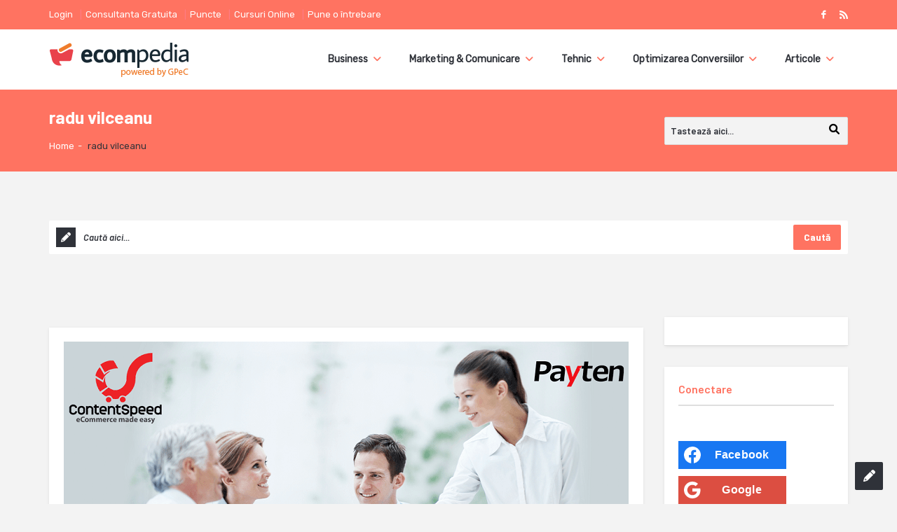

--- FILE ---
content_type: text/html; charset=UTF-8
request_url: https://ecompedia.ro/tag/radu-vilceanu/
body_size: 27447
content:
<!DOCTYPE html>
<!--[if lt IE 7]> <html class="no-js lt-ie9 lt-ie8 lt-ie7" lang="ro-RO" prefix="og: http://ogp.me/ns# fb: http://ogp.me/ns/fb#"> <![endif]-->
<!--[if IE 7]>    <html class="no-js lt-ie9 lt-ie8" lang="ro-RO" prefix="og: http://ogp.me/ns# fb: http://ogp.me/ns/fb#"> <![endif]-->
<!--[if IE 8]>    <html class="no-js lt-ie9" lang="ro-RO" prefix="og: http://ogp.me/ns# fb: http://ogp.me/ns/fb#"> <![endif]-->
<!--[if gt IE 8]> <html class="no-js" lang="ro-RO" prefix="og: http://ogp.me/ns# fb: http://ogp.me/ns/fb#"> <!--<![endif]-->
<head>
<meta property="fb:app_id" content="153204761521900" />
<meta charset="UTF-8">
<meta name="viewport" content="width=device-width, initial-scale=1, maximum-scale=1">
<meta http-equiv="X-UA-Compatible" content="IE=9">
<meta name="google-site-verification" content="ONxhKABXRovshQdl5p-gdcZ6KCFHfRsUS1-7xLWjRU8" />
<link rel="profile" href="https://gmpg.org/xfn/11">
<link rel="pingback" href="https://ecompedia.ro/xmlrpc.php">
<title>radu vilceanu - ECOMpedia</title>
<meta name='robots' content='max-image-preview:large' />

<!-- Google Tag Manager for WordPress by gtm4wp.com -->
<script data-cfasync="false" data-pagespeed-no-defer>
	var gtm4wp_datalayer_name = "dataLayer";
	var dataLayer = dataLayer || [];
</script>
<!-- End Google Tag Manager for WordPress by gtm4wp.com -->
<!-- This site is optimized with the Yoast SEO Premium plugin v5.0 - https://yoast.com/wordpress/plugins/seo/ -->
<link rel="canonical" href="https://ecompedia.ro/tag/radu-vilceanu/" />
<meta property="og:locale" content="ro_RO" />
<meta property="og:type" content="object" />
<meta property="og:title" content="radu vilceanu - ECOMpedia" />
<meta property="og:url" content="https://ecompedia.ro/tag/radu-vilceanu/" />
<meta property="og:site_name" content="ECOMpedia" />
<meta name="twitter:card" content="summary" />
<meta name="twitter:title" content="radu vilceanu - ECOMpedia" />
<!-- / Yoast SEO Premium plugin. -->

<link rel='dns-prefetch' href='//fonts.googleapis.com' />
<link rel="alternate" type="application/rss+xml" title="ECOMpedia &raquo; Flux" href="https://ecompedia.ro/feed/" />
<link rel="alternate" type="application/rss+xml" title="ECOMpedia &raquo; Flux comentarii" href="https://ecompedia.ro/comments/feed/" />
<link rel="alternate" type="application/rss+xml" title="ECOMpedia &raquo; Flux etichetă radu vilceanu" href="https://ecompedia.ro/tag/radu-vilceanu/feed/" />
<script type="text/javascript">
/* <![CDATA[ */
window._wpemojiSettings = {"baseUrl":"https:\/\/s.w.org\/images\/core\/emoji\/14.0.0\/72x72\/","ext":".png","svgUrl":"https:\/\/s.w.org\/images\/core\/emoji\/14.0.0\/svg\/","svgExt":".svg","source":{"concatemoji":"https:\/\/ecompedia.ro\/wp-includes\/js\/wp-emoji-release.min.js?ver=6.4.7"}};
/*! This file is auto-generated */
!function(i,n){var o,s,e;function c(e){try{var t={supportTests:e,timestamp:(new Date).valueOf()};sessionStorage.setItem(o,JSON.stringify(t))}catch(e){}}function p(e,t,n){e.clearRect(0,0,e.canvas.width,e.canvas.height),e.fillText(t,0,0);var t=new Uint32Array(e.getImageData(0,0,e.canvas.width,e.canvas.height).data),r=(e.clearRect(0,0,e.canvas.width,e.canvas.height),e.fillText(n,0,0),new Uint32Array(e.getImageData(0,0,e.canvas.width,e.canvas.height).data));return t.every(function(e,t){return e===r[t]})}function u(e,t,n){switch(t){case"flag":return n(e,"\ud83c\udff3\ufe0f\u200d\u26a7\ufe0f","\ud83c\udff3\ufe0f\u200b\u26a7\ufe0f")?!1:!n(e,"\ud83c\uddfa\ud83c\uddf3","\ud83c\uddfa\u200b\ud83c\uddf3")&&!n(e,"\ud83c\udff4\udb40\udc67\udb40\udc62\udb40\udc65\udb40\udc6e\udb40\udc67\udb40\udc7f","\ud83c\udff4\u200b\udb40\udc67\u200b\udb40\udc62\u200b\udb40\udc65\u200b\udb40\udc6e\u200b\udb40\udc67\u200b\udb40\udc7f");case"emoji":return!n(e,"\ud83e\udef1\ud83c\udffb\u200d\ud83e\udef2\ud83c\udfff","\ud83e\udef1\ud83c\udffb\u200b\ud83e\udef2\ud83c\udfff")}return!1}function f(e,t,n){var r="undefined"!=typeof WorkerGlobalScope&&self instanceof WorkerGlobalScope?new OffscreenCanvas(300,150):i.createElement("canvas"),a=r.getContext("2d",{willReadFrequently:!0}),o=(a.textBaseline="top",a.font="600 32px Arial",{});return e.forEach(function(e){o[e]=t(a,e,n)}),o}function t(e){var t=i.createElement("script");t.src=e,t.defer=!0,i.head.appendChild(t)}"undefined"!=typeof Promise&&(o="wpEmojiSettingsSupports",s=["flag","emoji"],n.supports={everything:!0,everythingExceptFlag:!0},e=new Promise(function(e){i.addEventListener("DOMContentLoaded",e,{once:!0})}),new Promise(function(t){var n=function(){try{var e=JSON.parse(sessionStorage.getItem(o));if("object"==typeof e&&"number"==typeof e.timestamp&&(new Date).valueOf()<e.timestamp+604800&&"object"==typeof e.supportTests)return e.supportTests}catch(e){}return null}();if(!n){if("undefined"!=typeof Worker&&"undefined"!=typeof OffscreenCanvas&&"undefined"!=typeof URL&&URL.createObjectURL&&"undefined"!=typeof Blob)try{var e="postMessage("+f.toString()+"("+[JSON.stringify(s),u.toString(),p.toString()].join(",")+"));",r=new Blob([e],{type:"text/javascript"}),a=new Worker(URL.createObjectURL(r),{name:"wpTestEmojiSupports"});return void(a.onmessage=function(e){c(n=e.data),a.terminate(),t(n)})}catch(e){}c(n=f(s,u,p))}t(n)}).then(function(e){for(var t in e)n.supports[t]=e[t],n.supports.everything=n.supports.everything&&n.supports[t],"flag"!==t&&(n.supports.everythingExceptFlag=n.supports.everythingExceptFlag&&n.supports[t]);n.supports.everythingExceptFlag=n.supports.everythingExceptFlag&&!n.supports.flag,n.DOMReady=!1,n.readyCallback=function(){n.DOMReady=!0}}).then(function(){return e}).then(function(){var e;n.supports.everything||(n.readyCallback(),(e=n.source||{}).concatemoji?t(e.concatemoji):e.wpemoji&&e.twemoji&&(t(e.twemoji),t(e.wpemoji)))}))}((window,document),window._wpemojiSettings);
/* ]]> */
</script>
<style id='wp-emoji-styles-inline-css' type='text/css'>

	img.wp-smiley, img.emoji {
		display: inline !important;
		border: none !important;
		box-shadow: none !important;
		height: 1em !important;
		width: 1em !important;
		margin: 0 0.07em !important;
		vertical-align: -0.1em !important;
		background: none !important;
		padding: 0 !important;
	}
</style>
<link rel='stylesheet' id='wp-block-library-css' href='https://ecompedia.ro/wp-includes/css/dist/block-library/style.min.css?ver=6.4.7' type='text/css' media='all' />
<link rel='stylesheet' id='activecampaign-form-block-css' href='https://ecompedia.ro/wp-content/plugins/activecampaign-subscription-forms/activecampaign-form-block/build/style-index.css?ver=1707137912' type='text/css' media='all' />
<style id='classic-theme-styles-inline-css' type='text/css'>
/*! This file is auto-generated */
.wp-block-button__link{color:#fff;background-color:#32373c;border-radius:9999px;box-shadow:none;text-decoration:none;padding:calc(.667em + 2px) calc(1.333em + 2px);font-size:1.125em}.wp-block-file__button{background:#32373c;color:#fff;text-decoration:none}
</style>
<style id='global-styles-inline-css' type='text/css'>
body{--wp--preset--color--black: #000000;--wp--preset--color--cyan-bluish-gray: #abb8c3;--wp--preset--color--white: #ffffff;--wp--preset--color--pale-pink: #f78da7;--wp--preset--color--vivid-red: #cf2e2e;--wp--preset--color--luminous-vivid-orange: #ff6900;--wp--preset--color--luminous-vivid-amber: #fcb900;--wp--preset--color--light-green-cyan: #7bdcb5;--wp--preset--color--vivid-green-cyan: #00d084;--wp--preset--color--pale-cyan-blue: #8ed1fc;--wp--preset--color--vivid-cyan-blue: #0693e3;--wp--preset--color--vivid-purple: #9b51e0;--wp--preset--gradient--vivid-cyan-blue-to-vivid-purple: linear-gradient(135deg,rgba(6,147,227,1) 0%,rgb(155,81,224) 100%);--wp--preset--gradient--light-green-cyan-to-vivid-green-cyan: linear-gradient(135deg,rgb(122,220,180) 0%,rgb(0,208,130) 100%);--wp--preset--gradient--luminous-vivid-amber-to-luminous-vivid-orange: linear-gradient(135deg,rgba(252,185,0,1) 0%,rgba(255,105,0,1) 100%);--wp--preset--gradient--luminous-vivid-orange-to-vivid-red: linear-gradient(135deg,rgba(255,105,0,1) 0%,rgb(207,46,46) 100%);--wp--preset--gradient--very-light-gray-to-cyan-bluish-gray: linear-gradient(135deg,rgb(238,238,238) 0%,rgb(169,184,195) 100%);--wp--preset--gradient--cool-to-warm-spectrum: linear-gradient(135deg,rgb(74,234,220) 0%,rgb(151,120,209) 20%,rgb(207,42,186) 40%,rgb(238,44,130) 60%,rgb(251,105,98) 80%,rgb(254,248,76) 100%);--wp--preset--gradient--blush-light-purple: linear-gradient(135deg,rgb(255,206,236) 0%,rgb(152,150,240) 100%);--wp--preset--gradient--blush-bordeaux: linear-gradient(135deg,rgb(254,205,165) 0%,rgb(254,45,45) 50%,rgb(107,0,62) 100%);--wp--preset--gradient--luminous-dusk: linear-gradient(135deg,rgb(255,203,112) 0%,rgb(199,81,192) 50%,rgb(65,88,208) 100%);--wp--preset--gradient--pale-ocean: linear-gradient(135deg,rgb(255,245,203) 0%,rgb(182,227,212) 50%,rgb(51,167,181) 100%);--wp--preset--gradient--electric-grass: linear-gradient(135deg,rgb(202,248,128) 0%,rgb(113,206,126) 100%);--wp--preset--gradient--midnight: linear-gradient(135deg,rgb(2,3,129) 0%,rgb(40,116,252) 100%);--wp--preset--font-size--small: 13px;--wp--preset--font-size--medium: 20px;--wp--preset--font-size--large: 36px;--wp--preset--font-size--x-large: 42px;--wp--preset--spacing--20: 0.44rem;--wp--preset--spacing--30: 0.67rem;--wp--preset--spacing--40: 1rem;--wp--preset--spacing--50: 1.5rem;--wp--preset--spacing--60: 2.25rem;--wp--preset--spacing--70: 3.38rem;--wp--preset--spacing--80: 5.06rem;--wp--preset--shadow--natural: 6px 6px 9px rgba(0, 0, 0, 0.2);--wp--preset--shadow--deep: 12px 12px 50px rgba(0, 0, 0, 0.4);--wp--preset--shadow--sharp: 6px 6px 0px rgba(0, 0, 0, 0.2);--wp--preset--shadow--outlined: 6px 6px 0px -3px rgba(255, 255, 255, 1), 6px 6px rgba(0, 0, 0, 1);--wp--preset--shadow--crisp: 6px 6px 0px rgba(0, 0, 0, 1);}:where(.is-layout-flex){gap: 0.5em;}:where(.is-layout-grid){gap: 0.5em;}body .is-layout-flow > .alignleft{float: left;margin-inline-start: 0;margin-inline-end: 2em;}body .is-layout-flow > .alignright{float: right;margin-inline-start: 2em;margin-inline-end: 0;}body .is-layout-flow > .aligncenter{margin-left: auto !important;margin-right: auto !important;}body .is-layout-constrained > .alignleft{float: left;margin-inline-start: 0;margin-inline-end: 2em;}body .is-layout-constrained > .alignright{float: right;margin-inline-start: 2em;margin-inline-end: 0;}body .is-layout-constrained > .aligncenter{margin-left: auto !important;margin-right: auto !important;}body .is-layout-constrained > :where(:not(.alignleft):not(.alignright):not(.alignfull)){max-width: var(--wp--style--global--content-size);margin-left: auto !important;margin-right: auto !important;}body .is-layout-constrained > .alignwide{max-width: var(--wp--style--global--wide-size);}body .is-layout-flex{display: flex;}body .is-layout-flex{flex-wrap: wrap;align-items: center;}body .is-layout-flex > *{margin: 0;}body .is-layout-grid{display: grid;}body .is-layout-grid > *{margin: 0;}:where(.wp-block-columns.is-layout-flex){gap: 2em;}:where(.wp-block-columns.is-layout-grid){gap: 2em;}:where(.wp-block-post-template.is-layout-flex){gap: 1.25em;}:where(.wp-block-post-template.is-layout-grid){gap: 1.25em;}.has-black-color{color: var(--wp--preset--color--black) !important;}.has-cyan-bluish-gray-color{color: var(--wp--preset--color--cyan-bluish-gray) !important;}.has-white-color{color: var(--wp--preset--color--white) !important;}.has-pale-pink-color{color: var(--wp--preset--color--pale-pink) !important;}.has-vivid-red-color{color: var(--wp--preset--color--vivid-red) !important;}.has-luminous-vivid-orange-color{color: var(--wp--preset--color--luminous-vivid-orange) !important;}.has-luminous-vivid-amber-color{color: var(--wp--preset--color--luminous-vivid-amber) !important;}.has-light-green-cyan-color{color: var(--wp--preset--color--light-green-cyan) !important;}.has-vivid-green-cyan-color{color: var(--wp--preset--color--vivid-green-cyan) !important;}.has-pale-cyan-blue-color{color: var(--wp--preset--color--pale-cyan-blue) !important;}.has-vivid-cyan-blue-color{color: var(--wp--preset--color--vivid-cyan-blue) !important;}.has-vivid-purple-color{color: var(--wp--preset--color--vivid-purple) !important;}.has-black-background-color{background-color: var(--wp--preset--color--black) !important;}.has-cyan-bluish-gray-background-color{background-color: var(--wp--preset--color--cyan-bluish-gray) !important;}.has-white-background-color{background-color: var(--wp--preset--color--white) !important;}.has-pale-pink-background-color{background-color: var(--wp--preset--color--pale-pink) !important;}.has-vivid-red-background-color{background-color: var(--wp--preset--color--vivid-red) !important;}.has-luminous-vivid-orange-background-color{background-color: var(--wp--preset--color--luminous-vivid-orange) !important;}.has-luminous-vivid-amber-background-color{background-color: var(--wp--preset--color--luminous-vivid-amber) !important;}.has-light-green-cyan-background-color{background-color: var(--wp--preset--color--light-green-cyan) !important;}.has-vivid-green-cyan-background-color{background-color: var(--wp--preset--color--vivid-green-cyan) !important;}.has-pale-cyan-blue-background-color{background-color: var(--wp--preset--color--pale-cyan-blue) !important;}.has-vivid-cyan-blue-background-color{background-color: var(--wp--preset--color--vivid-cyan-blue) !important;}.has-vivid-purple-background-color{background-color: var(--wp--preset--color--vivid-purple) !important;}.has-black-border-color{border-color: var(--wp--preset--color--black) !important;}.has-cyan-bluish-gray-border-color{border-color: var(--wp--preset--color--cyan-bluish-gray) !important;}.has-white-border-color{border-color: var(--wp--preset--color--white) !important;}.has-pale-pink-border-color{border-color: var(--wp--preset--color--pale-pink) !important;}.has-vivid-red-border-color{border-color: var(--wp--preset--color--vivid-red) !important;}.has-luminous-vivid-orange-border-color{border-color: var(--wp--preset--color--luminous-vivid-orange) !important;}.has-luminous-vivid-amber-border-color{border-color: var(--wp--preset--color--luminous-vivid-amber) !important;}.has-light-green-cyan-border-color{border-color: var(--wp--preset--color--light-green-cyan) !important;}.has-vivid-green-cyan-border-color{border-color: var(--wp--preset--color--vivid-green-cyan) !important;}.has-pale-cyan-blue-border-color{border-color: var(--wp--preset--color--pale-cyan-blue) !important;}.has-vivid-cyan-blue-border-color{border-color: var(--wp--preset--color--vivid-cyan-blue) !important;}.has-vivid-purple-border-color{border-color: var(--wp--preset--color--vivid-purple) !important;}.has-vivid-cyan-blue-to-vivid-purple-gradient-background{background: var(--wp--preset--gradient--vivid-cyan-blue-to-vivid-purple) !important;}.has-light-green-cyan-to-vivid-green-cyan-gradient-background{background: var(--wp--preset--gradient--light-green-cyan-to-vivid-green-cyan) !important;}.has-luminous-vivid-amber-to-luminous-vivid-orange-gradient-background{background: var(--wp--preset--gradient--luminous-vivid-amber-to-luminous-vivid-orange) !important;}.has-luminous-vivid-orange-to-vivid-red-gradient-background{background: var(--wp--preset--gradient--luminous-vivid-orange-to-vivid-red) !important;}.has-very-light-gray-to-cyan-bluish-gray-gradient-background{background: var(--wp--preset--gradient--very-light-gray-to-cyan-bluish-gray) !important;}.has-cool-to-warm-spectrum-gradient-background{background: var(--wp--preset--gradient--cool-to-warm-spectrum) !important;}.has-blush-light-purple-gradient-background{background: var(--wp--preset--gradient--blush-light-purple) !important;}.has-blush-bordeaux-gradient-background{background: var(--wp--preset--gradient--blush-bordeaux) !important;}.has-luminous-dusk-gradient-background{background: var(--wp--preset--gradient--luminous-dusk) !important;}.has-pale-ocean-gradient-background{background: var(--wp--preset--gradient--pale-ocean) !important;}.has-electric-grass-gradient-background{background: var(--wp--preset--gradient--electric-grass) !important;}.has-midnight-gradient-background{background: var(--wp--preset--gradient--midnight) !important;}.has-small-font-size{font-size: var(--wp--preset--font-size--small) !important;}.has-medium-font-size{font-size: var(--wp--preset--font-size--medium) !important;}.has-large-font-size{font-size: var(--wp--preset--font-size--large) !important;}.has-x-large-font-size{font-size: var(--wp--preset--font-size--x-large) !important;}
.wp-block-navigation a:where(:not(.wp-element-button)){color: inherit;}
:where(.wp-block-post-template.is-layout-flex){gap: 1.25em;}:where(.wp-block-post-template.is-layout-grid){gap: 1.25em;}
:where(.wp-block-columns.is-layout-flex){gap: 2em;}:where(.wp-block-columns.is-layout-grid){gap: 2em;}
.wp-block-pullquote{font-size: 1.5em;line-height: 1.6;}
</style>
<style id='responsive-menu-inline-css' type='text/css'>
#rmp_menu_trigger-41737{width: 55px;height: 55px;position: fixed;top: 15px;border-radius: 5px;display: none;text-decoration: none;right: 5%;background: #000000;transition: transform 0.5s, background-color 0.5s}#rmp_menu_trigger-41737:hover, #rmp_menu_trigger-41737:focus{background: #000000;text-decoration: unset}#rmp_menu_trigger-41737.is-active{background: #000000}#rmp_menu_trigger-41737 .rmp-trigger-box{width: 25px;color: #ffffff}#rmp_menu_trigger-41737 .rmp-trigger-icon-active, #rmp_menu_trigger-41737 .rmp-trigger-text-open{display: none}#rmp_menu_trigger-41737.is-active .rmp-trigger-icon-active, #rmp_menu_trigger-41737.is-active .rmp-trigger-text-open{display: inline}#rmp_menu_trigger-41737.is-active .rmp-trigger-icon-inactive, #rmp_menu_trigger-41737.is-active .rmp-trigger-text{display: none}#rmp_menu_trigger-41737 .rmp-trigger-label{color: #ffffff;pointer-events: none;line-height: 13px;font-family: inherit;font-size: 14px;display: inline;text-transform: inherit}#rmp_menu_trigger-41737 .rmp-trigger-label.rmp-trigger-label-top{display: block;margin-bottom: 12px}#rmp_menu_trigger-41737 .rmp-trigger-label.rmp-trigger-label-bottom{display: block;margin-top: 12px}#rmp_menu_trigger-41737 .responsive-menu-pro-inner{display: block}#rmp_menu_trigger-41737 .responsive-menu-pro-inner, #rmp_menu_trigger-41737 .responsive-menu-pro-inner::before, #rmp_menu_trigger-41737 .responsive-menu-pro-inner::after{width: 25px;height: 3px;background-color: #ffffff;border-radius: 4px;position: absolute}#rmp_menu_trigger-41737.is-active .responsive-menu-pro-inner, #rmp_menu_trigger-41737.is-active .responsive-menu-pro-inner::before, #rmp_menu_trigger-41737.is-active .responsive-menu-pro-inner::after{background-color: #ffffff}#rmp_menu_trigger-41737:hover .responsive-menu-pro-inner, #rmp_menu_trigger-41737:hover .responsive-menu-pro-inner::before, #rmp_menu_trigger-41737:hover .responsive-menu-pro-inner::after{background-color: #ffffff}#rmp_menu_trigger-41737 .responsive-menu-pro-inner::before{top: 10px}#rmp_menu_trigger-41737 .responsive-menu-pro-inner::after{bottom: 10px}#rmp_menu_trigger-41737.is-active .responsive-menu-pro-inner::after{bottom: 0}@media screen and (max-width: 990px){#rmp_menu_trigger-41737{display: block}#rmp-container-41737{position: fixed;top: 0;margin: 0;transition: transform 0.5s;overflow: auto;display: block;width: 75%;background-color: #212121;background-image: url("");height: 100%;left: 0;padding-top: 0px;padding-left: 0px;padding-bottom: 0px;padding-right: 0px}#rmp-menu-wrap-41737{padding-top: 0px;padding-left: 0px;padding-bottom: 0px;padding-right: 0px;background-color: #212121}#rmp-menu-wrap-41737 .rmp-menu, #rmp-menu-wrap-41737 .rmp-submenu{width: 100%;box-sizing: border-box;margin: 0;padding: 0}#rmp-menu-wrap-41737 .rmp-submenu-depth-1 .rmp-menu-item-link{padding-left: 10%}#rmp-menu-wrap-41737 .rmp-submenu-depth-2 .rmp-menu-item-link{padding-left: 15%}#rmp-menu-wrap-41737 .rmp-submenu-depth-3 .rmp-menu-item-link{padding-left: 20%}#rmp-menu-wrap-41737 .rmp-submenu-depth-4 .rmp-menu-item-link{padding-left: 25%}#rmp-menu-wrap-41737 .rmp-submenu.rmp-submenu-open{display: block}#rmp-menu-wrap-41737 .rmp-menu-item{width: 100%;list-style: none;margin: 0}#rmp-menu-wrap-41737 .rmp-menu-item-link{height: 40px;line-height: 40px;font-size: 13px;border-bottom: 1px solid #212121;font-family: inherit;color: #ffffff;text-align: left;background-color: #212121;font-weight: normal;letter-spacing: 0px;display: block;box-sizing: border-box;width: 100%;text-decoration: none;position: relative;overflow: hidden;transition: background-color 0.5s, border-color 0.5s, 0.5s;padding: 0 5%;padding-right: 50px}#rmp-menu-wrap-41737 .rmp-menu-item-link:after, #rmp-menu-wrap-41737 .rmp-menu-item-link:before{display: none}#rmp-menu-wrap-41737 .rmp-menu-item-link:hover{color: #ffffff;border-color: #212121;background-color: #3f3f3f}#rmp-menu-wrap-41737 .rmp-menu-item-link:focus{outline: none;border-color: unset;box-shadow: unset}#rmp-menu-wrap-41737 .rmp-menu-item-link .rmp-font-icon{height: 40px;line-height: 40px;margin-right: 10px;font-size: 13px}#rmp-menu-wrap-41737 .rmp-menu-current-item .rmp-menu-item-link{color: #ffffff;border-color: #212121;background-color: #212121}#rmp-menu-wrap-41737 .rmp-menu-current-item .rmp-menu-item-link:hover{color: #ffffff;border-color: #3f3f3f;background-color: #3f3f3f}#rmp-menu-wrap-41737 .rmp-menu-subarrow{position: absolute;top: 0;bottom: 0;text-align: center;overflow: hidden;background-size: cover;overflow: hidden;right: 0;border-left-style: solid;border-left-color: #212121;border-left-width: 1px;height: 39px;width: 40px;color: #ffffff;background-color: #212121}#rmp-menu-wrap-41737 .rmp-menu-subarrow:hover{color: #ffffff;border-color: #3f3f3f;background-color: #3f3f3f}#rmp-menu-wrap-41737 .rmp-menu-subarrow .rmp-font-icon{margin-right: unset}#rmp-menu-wrap-41737 .rmp-menu-subarrow *{vertical-align: middle;line-height: 39px}#rmp-menu-wrap-41737 .rmp-menu-subarrow-active{display: block;background-size: cover;color: #ffffff;border-color: #212121;background-color: #212121}#rmp-menu-wrap-41737 .rmp-menu-subarrow-active:hover{color: #ffffff;border-color: #3f3f3f;background-color: #3f3f3f}#rmp-menu-wrap-41737 .rmp-submenu{display: none}#rmp-menu-wrap-41737 .rmp-submenu .rmp-menu-item-link{height: 40px;line-height: 40px;letter-spacing: 0px;font-size: 13px;border-bottom: 1px solid #212121;font-family: inherit;font-weight: normal;color: #ffffff;text-align: left;background-color: #212121}#rmp-menu-wrap-41737 .rmp-submenu .rmp-menu-item-link:hover{color: #ffffff;border-color: #212121;background-color: #3f3f3f}#rmp-menu-wrap-41737 .rmp-submenu .rmp-menu-current-item .rmp-menu-item-link{color: #ffffff;border-color: #212121;background-color: #212121}#rmp-menu-wrap-41737 .rmp-submenu .rmp-menu-current-item .rmp-menu-item-link:hover{color: #ffffff;border-color: #3f3f3f;background-color: #3f3f3f}#rmp-menu-wrap-41737 .rmp-submenu .rmp-menu-subarrow{right: 0;border-right: unset;border-left-style: solid;border-left-color: #212121;border-left-width: 1px;height: 39px;line-height: 39px;width: 40px;color: #ffffff;background-color: #212121}#rmp-menu-wrap-41737 .rmp-submenu .rmp-menu-subarrow:hover{color: #ffffff;border-color: #3f3f3f;background-color: #3f3f3f}#rmp-menu-wrap-41737 .rmp-submenu .rmp-menu-subarrow-active{color: #ffffff;border-color: #212121;background-color: #212121}#rmp-menu-wrap-41737 .rmp-submenu .rmp-menu-subarrow-active:hover{color: #ffffff;border-color: #3f3f3f;background-color: #3f3f3f}#rmp-menu-wrap-41737 .rmp-menu-item-description{margin: 0;padding: 5px 5%;opacity: 0.8;color: #ffffff}#rmp-search-box-41737{display: block;padding-top: 0px;padding-left: 5%;padding-bottom: 0px;padding-right: 5%}#rmp-search-box-41737 .rmp-search-form{margin: 0}#rmp-search-box-41737 .rmp-search-box{background: #ffffff;border: 1px solid #dadada;color: #333333;width: 100%;padding: 0 5%;border-radius: 30px;height: 45px;-webkit-appearance: none}#rmp-search-box-41737 .rmp-search-box::placeholder{color: #c7c7cd}#rmp-search-box-41737 .rmp-search-box:focus{background-color: #ffffff;outline: 2px solid #dadada;color: #333333}#rmp-menu-title-41737{background-color: #212121;color: #ffffff;text-align: left;font-size: 13px;padding-top: 10%;padding-left: 5%;padding-bottom: 0%;padding-right: 5%;font-weight: 400;transition: background-color 0.5s, border-color 0.5s, color 0.5s}#rmp-menu-title-41737:hover{background-color: #212121;color: #ffffff}#rmp-menu-title-41737 > .rmp-menu-title-link{color: #ffffff;width: 100%;background-color: unset;text-decoration: none}#rmp-menu-title-41737 > .rmp-menu-title-link:hover{color: #ffffff}#rmp-menu-title-41737 .rmp-font-icon{font-size: 13px}#rmp-menu-additional-content-41737{padding-top: 0px;padding-left: 5%;padding-bottom: 0px;padding-right: 5%;color: #ffffff;text-align: center;font-size: 16px}}.rmp-container{display: none;visibility: visible;padding: 0px 0px 0px 0px;z-index: 99998;transition: all 0.3s}.rmp-container.rmp-fade-top, .rmp-container.rmp-fade-left, .rmp-container.rmp-fade-right, .rmp-container.rmp-fade-bottom{display: none}.rmp-container.rmp-slide-left, .rmp-container.rmp-push-left{transform: translateX(-100%);-ms-transform: translateX(-100%);-webkit-transform: translateX(-100%);-moz-transform: translateX(-100%)}.rmp-container.rmp-slide-left.rmp-menu-open, .rmp-container.rmp-push-left.rmp-menu-open{transform: translateX(0);-ms-transform: translateX(0);-webkit-transform: translateX(0);-moz-transform: translateX(0)}.rmp-container.rmp-slide-right, .rmp-container.rmp-push-right{transform: translateX(100%);-ms-transform: translateX(100%);-webkit-transform: translateX(100%);-moz-transform: translateX(100%)}.rmp-container.rmp-slide-right.rmp-menu-open, .rmp-container.rmp-push-right.rmp-menu-open{transform: translateX(0);-ms-transform: translateX(0);-webkit-transform: translateX(0);-moz-transform: translateX(0)}.rmp-container.rmp-slide-top, .rmp-container.rmp-push-top{transform: translateY(-100%);-ms-transform: translateY(-100%);-webkit-transform: translateY(-100%);-moz-transform: translateY(-100%)}.rmp-container.rmp-slide-top.rmp-menu-open, .rmp-container.rmp-push-top.rmp-menu-open{transform: translateY(0);-ms-transform: translateY(0);-webkit-transform: translateY(0);-moz-transform: translateY(0)}.rmp-container.rmp-slide-bottom, .rmp-container.rmp-push-bottom{transform: translateY(100%);-ms-transform: translateY(100%);-webkit-transform: translateY(100%);-moz-transform: translateY(100%)}.rmp-container.rmp-slide-bottom.rmp-menu-open, .rmp-container.rmp-push-bottom.rmp-menu-open{transform: translateX(0);-ms-transform: translateX(0);-webkit-transform: translateX(0);-moz-transform: translateX(0)}.rmp-container::-webkit-scrollbar{width: 0px}.rmp-container ::-webkit-scrollbar-track{box-shadow: inset 0 0 5px transparent}.rmp-container ::-webkit-scrollbar-thumb{background: transparent}.rmp-container ::-webkit-scrollbar-thumb:hover{background: transparent}.rmp-container .rmp-menu-wrap .rmp-menu{transition: none;border-radius: 0;box-shadow: none;background: none;border: 0;bottom: auto;box-sizing: border-box;clip: auto;color: #666;display: block;float: none;font-family: inherit;font-size: 14px;height: auto;left: auto;line-height: 1.7;list-style-type: none;margin: 0;min-height: auto;max-height: none;opacity: 1;outline: none;overflow: visible;padding: 0;position: relative;pointer-events: auto;right: auto;text-align: left;text-decoration: none;text-indent: 0;text-transform: none;transform: none;top: auto;visibility: inherit;width: auto;word-wrap: break-word;white-space: normal}.rmp-container .rmp-menu-additional-content{display: block;word-break: break-word}.rmp-container .rmp-menu-title{display: flex;flex-direction: column}.rmp-container .rmp-menu-title .rmp-menu-title-image{max-width: 100%;margin-bottom: 15px;display: block;margin: auto;margin-bottom: 15px}button.rmp_menu_trigger{z-index: 999999;overflow: hidden;outline: none;border: 0;display: none;margin: 0;transition: transform 0.5s, background-color 0.5s;padding: 0}button.rmp_menu_trigger .responsive-menu-pro-inner::before, button.rmp_menu_trigger .responsive-menu-pro-inner::after{content: "";display: block}button.rmp_menu_trigger .responsive-menu-pro-inner::before{top: 10px}button.rmp_menu_trigger .responsive-menu-pro-inner::after{bottom: 10px}button.rmp_menu_trigger .rmp-trigger-box{width: 40px;display: inline-block;position: relative;pointer-events: none;vertical-align: super}.admin-bar .rmp-container, .admin-bar .rmp_menu_trigger{margin-top: 32px !important}@media screen and (max-width: 782px){.admin-bar .rmp-container, .admin-bar .rmp_menu_trigger{margin-top: 46px !important}}.rmp-menu-trigger-boring .responsive-menu-pro-inner{transition-property: none}.rmp-menu-trigger-boring .responsive-menu-pro-inner::after, .rmp-menu-trigger-boring .responsive-menu-pro-inner::before{transition-property: none}.rmp-menu-trigger-boring.is-active .responsive-menu-pro-inner{transform: rotate(45deg)}.rmp-menu-trigger-boring.is-active .responsive-menu-pro-inner:before{top: 0;opacity: 0}.rmp-menu-trigger-boring.is-active .responsive-menu-pro-inner:after{bottom: 0;transform: rotate(-90deg)}
</style>
<link rel='stylesheet' id='dashicons-css' href='https://ecompedia.ro/wp-includes/css/dashicons.min.css?ver=6.4.7' type='text/css' media='all' />
<link rel='stylesheet' id='stcr-font-awesome-css' href='https://ecompedia.ro/wp-content/plugins/subscribe-to-comments-reloaded/includes/css/font-awesome.min.css?ver=6.4.7' type='text/css' media='all' />
<link rel='stylesheet' id='stcr-style-css' href='https://ecompedia.ro/wp-content/plugins/subscribe-to-comments-reloaded/includes/css/stcr-style.css?ver=6.4.7' type='text/css' media='all' />
<link rel='stylesheet' id='wpum-frontend-css' href='https://ecompedia.ro/wp-content/plugins/wp-user-manager/assets/css/wpum.min.css?ver=2.9.8' type='text/css' media='all' />
<link rel='stylesheet' id='open-sans-css' href='https://fonts.googleapis.com/css?family=Open+Sans%3A300italic%2C400italic%2C600italic%2C300%2C400%2C600&#038;subset=latin%2Clatin-ext&#038;display=fallback&#038;ver=6.4.7' type='text/css' media='all' />
<link rel='stylesheet' id='droidarabickufi-css' href='https://fonts.googleapis.com/earlyaccess/droidarabickufi.css?ver=6.4.7' type='text/css' media='all' />
<link rel='stylesheet' id='v_base-css' href='https://ecompedia.ro/wp-content/themes/ask-me-2024/css/base.css?ver=6.4.7' type='text/css' media='all' />
<link rel='stylesheet' id='v_lists-css' href='https://ecompedia.ro/wp-content/themes/ask-me-2024/css/lists.css?ver=6.4.7' type='text/css' media='all' />
<link rel='stylesheet' id='v_bootstrap-css' href='https://ecompedia.ro/wp-content/themes/ask-me-2024/css/bootstrap.min.css?ver=6.4.7' type='text/css' media='all' />
<link rel='stylesheet' id='v_prettyPhoto-css' href='https://ecompedia.ro/wp-content/themes/ask-me-2024/css/prettyPhoto.css?ver=6.4.7' type='text/css' media='all' />
<link rel='stylesheet' id='v_font_awesome_old-css' href='https://ecompedia.ro/wp-content/themes/ask-me-2024/css/font-awesome-old/css/font-awesome.min.css?ver=6.4.7' type='text/css' media='all' />
<link rel='stylesheet' id='v_font_awesome-css' href='https://ecompedia.ro/wp-content/themes/ask-me-2024/css/font-awesome/css/font-awesome.min.css?ver=6.4.7' type='text/css' media='all' />
<link rel='stylesheet' id='v_fontello-css' href='https://ecompedia.ro/wp-content/themes/ask-me-2024/css/fontello/css/fontello.css?ver=6.4.7' type='text/css' media='all' />
<link rel='stylesheet' id='v_enotype-css' href='https://ecompedia.ro/wp-content/themes/ask-me-2024/woocommerce/enotype/enotype.css?ver=6.4.7' type='text/css' media='all' />
<link rel='stylesheet' id='select2-css-css' href='https://ecompedia.ro/wp-content/themes/ask-me-2024/css/select2.min.css?ver=6.9.6' type='text/css' media='all' />
<link rel='stylesheet' id='v_css-css' href='https://ecompedia.ro/wp-content/themes/ask-me-2024/style.css' type='text/css' media='all' />
<link rel='stylesheet' id='v_main_css-css' href='https://ecompedia.ro/wp-content/themes/ask-me-2024/css/main.css?ver=6.9.6' type='text/css' media='all' />
<link rel='stylesheet' id='v_responsive-css' href='https://ecompedia.ro/wp-content/themes/ask-me-2024/css/responsive.css?ver=6.9.6' type='text/css' media='all' />
<link rel='stylesheet' id='skin-skins-css' href='https://ecompedia.ro/wp-content/themes/ask-me-2024/css/skins/skins.css?ver=6.9.6' type='text/css' media='all' />
<link rel='stylesheet' id='vpanel_custom-css' href='https://ecompedia.ro/wp-content/themes/ask-me-2024/css/custom.css?ver=6.4.7' type='text/css' media='all' />
<style id='vpanel_custom-inline-css' type='text/css'>
.logo img {
			max-width: 200px;
		}
		body,.qoute p,input,.button,label,.more,blockquote,.widget ul li,textarea,h1, h2, h3, h4, h5, h6,select,.f_left.language_selector ul li a.lang_sel_sel {
			font-family: "Barlow";
		}
		.question-favorite,.question-category,.question-author-meta,.question-date,.author-message,.message-reply,.message-delete,.question-comment,.question-view,.question-points,.question-vote-all,.question-category a,.question-author-meta a,.question-comment a,.question-answered,.widget_social li span,.widget_stats li span,.widget_highest_points .comment,.related-item span,.copyrights,.error_404 h2,.registe-user span,.user-profile-widget .ul_list li span span,.pagination a,.pagination span,.question-reply,.block-stats-2,.block-stats-3,.block-stats-4,.question-vote-result,.single-question-vote-result,.main-content .page-content .boxedtitle.page-title h2 span.color,.commentlist li .date,.question-type-poll .progressbar-title,.post .post-meta .meta-author,.post .post-meta .meta-date,.post .post-meta .meta-categories a,.post .post-meta .meta-comment a,.post .post-meta .post-view a {
			font-family: "Barlow Condensed";
		}
</style>
<link rel='stylesheet' id='askme-fonts-css' href='//fonts.googleapis.com/css?family=%27Barlow+Condensed%3A100%2C100i%2C200%2C200i%2C300%2C300i%2C400%2C400i%2C500%2C500i%2C600%2C600i%2C700%2C700i%2C800%2C800i%2C900%2C900i%7CBarlow%3A100%2C100i%2C200%2C200i%2C300%2C300i%2C400%2C400i%2C500%2C500i%2C600%2C600i%2C700%2C700i%2C800%2C800i%2C900%2C900i%26amp%3Bsubset%3Dcyrillic%2Ccyrillic-ext%2Cgreek%2Cgreek-ext%2Clatin-ext%2Cvietnamese%26amp%3Bdisplay%3Dswap&#038;ver=6.9.6' type='text/css' media='all' />
<link rel='stylesheet' id='v_child_theme-css' href='https://ecompedia.ro/wp-content/themes/ask-me-2024-child-theme/style.css' type='text/css' media='all' />
<script type="text/javascript">
            window._nslDOMReady = function (callback) {
                if ( document.readyState === "complete" || document.readyState === "interactive" ) {
                    callback();
                } else {
                    document.addEventListener( "DOMContentLoaded", callback );
                }
            };
            </script><!--n2css--><script type="text/javascript" src="https://ecompedia.ro/wp-includes/js/jquery/jquery.min.js?ver=3.7.1" id="jquery-core-js"></script>
<script type="text/javascript" src="https://ecompedia.ro/wp-includes/js/jquery/jquery-migrate.min.js?ver=3.4.1" id="jquery-migrate-js"></script>
<script type="text/javascript" src="https://ecompedia.ro/wp-content/themes/ask-me-2024/js/select2.min.js?ver=6.9.6" id="select2-js-js"></script>
<script type="text/javascript" src="https://ecompedia.ro/wp-content/themes/ask-me-2024/js/jquery.easing.1.3.min.js?ver=6.4.7" id="v_easing-js"></script>
<script type="text/javascript" src="https://ecompedia.ro/wp-content/themes/ask-me-2024/js/html5.js?ver=6.4.7" id="v_html5-js"></script>
<script type="text/javascript" src="https://ecompedia.ro/wp-content/themes/ask-me-2024/js/jflickrfeed.min.js?ver=6.4.7" id="v_jflickrfeed-js"></script>
<script type="text/javascript" src="https://ecompedia.ro/wp-content/themes/ask-me-2024/js/jquery.inview.min.js?ver=6.4.7" id="v_inview-js"></script>
<script type="text/javascript" src="https://ecompedia.ro/wp-content/themes/ask-me-2024/js/jquery.tipsy.js?ver=6.4.7" id="v_tipsy-js"></script>
<script type="text/javascript" src="https://ecompedia.ro/wp-content/themes/ask-me-2024/js/tabs.js?ver=6.4.7" id="v_tabs-js"></script>
<script type="text/javascript" src="https://ecompedia.ro/wp-content/themes/ask-me-2024/js/jquery.flexslider.js?ver=6.4.7" id="v_flexslider-js"></script>
<script type="text/javascript" src="https://ecompedia.ro/wp-content/themes/ask-me-2024/js/jquery.prettyPhoto.js?ver=6.4.7" id="v_prettyphoto-js"></script>
<script type="text/javascript" src="https://ecompedia.ro/wp-content/themes/ask-me-2024/js/jquery.carouFredSel-6.2.1-packed.js?ver=6.4.7" id="v_carouFredSel-js"></script>
<script type="text/javascript" src="https://ecompedia.ro/wp-content/themes/ask-me-2024/js/jquery.scrollTo.js?ver=6.4.7" id="v_scrollTo-js"></script>
<script type="text/javascript" src="https://ecompedia.ro/wp-content/themes/ask-me-2024/js/jquery.nav.js?ver=6.4.7" id="v_nav-js"></script>
<script type="text/javascript" src="https://ecompedia.ro/wp-content/themes/ask-me-2024/js/tags.js?ver=6.4.7" id="v_tags-js"></script>
<script type="text/javascript" src="https://ecompedia.ro/wp-content/themes/ask-me-2024/js/theia.js?ver=6.4.7" id="v_theia-js"></script>
<script type="text/javascript" src="https://ecompedia.ro/wp-content/themes/ask-me-2024/js/mCustomScrollbar.js?ver=6.4.7" id="v_mCustomScrollbar-js"></script>
<script type="text/javascript" src="https://ecompedia.ro/wp-content/themes/ask-me-2024/js/jquery.bxslider.min.js?ver=6.4.7" id="v_bxslider-js"></script>
<script type="text/javascript" src="https://ecompedia.ro/wp-includes/js/jquery/ui/core.min.js?ver=1.13.2" id="jquery-ui-core-js"></script>
<script type="text/javascript" src="https://ecompedia.ro/wp-includes/js/jquery/ui/mouse.min.js?ver=1.13.2" id="jquery-ui-mouse-js"></script>
<script type="text/javascript" src="https://ecompedia.ro/wp-includes/js/jquery/ui/sortable.min.js?ver=1.13.2" id="jquery-ui-sortable-js"></script>
<script type="text/javascript" src="https://ecompedia.ro/wp-includes/js/jquery/ui/datepicker.min.js?ver=1.13.2" id="jquery-ui-datepicker-js"></script>
<script type="text/javascript" id="jquery-ui-datepicker-js-after">
/* <![CDATA[ */
jQuery(function(jQuery){jQuery.datepicker.setDefaults({"closeText":"\u00cenchide","currentText":"Azi","monthNames":["ianuarie","februarie","martie","aprilie","mai","iunie","iulie","august","septembrie","octombrie","noiembrie","decembrie"],"monthNamesShort":["ian.","feb.","mart.","apr.","mai","iun.","iul.","aug.","sept.","oct.","nov.","dec."],"nextText":"Urm\u0103tor","prevText":"Anterior","dayNames":["duminic\u0103","luni","mar\u021bi","miercuri","joi","vineri","s\u00e2mb\u0103t\u0103"],"dayNamesShort":["Dum","lun","mar","mie","joi","vin","s\u00e2m"],"dayNamesMin":["D","L","Ma","Mi","J","V","S"],"dateFormat":"d MM yy","firstDay":1,"isRTL":false});});
/* ]]> */
</script>
<script type="text/javascript" id="askme-custom-js-extra">
/* <![CDATA[ */
var askme_js = {"products_excerpt_title":"","captcha_answer":"Cairo","v_get_template_directory_uri":"https:\/\/ecompedia.ro\/wp-content\/themes\/ask-me-2024","admin_url":"https:\/\/ecompedia.ro\/wp-admin\/admin-ajax.php","publishable_key":"","stripe_style_input":"1_input","askme_best_answer_nonce":"0c62e84aac","ask_error_text":"Please fill the required field.","ask_error_captcha":"The captcha is incorrect, please try again.","ask_error_empty":"Fill out all the required fields.","no_vote_question":"Sorry, you cannot vote your question.","no_vote_more":"Sorry, you cannot vote on the same question more than once.","no_vote_user":"Rating is available to members only.","no_vote_answer":"Sorry, you cannot vote your answer.","no_vote_more_answer":"Sorry, you cannot vote on the same answer more than once.","sure_delete":"Are you sure you want to delete the question?","sure_delete_post":"Are you sure you want to delete the post?","sure_delete_comment":"Are you sure you want to delete the comment?","sure_delete_answer":"Are you sure you want to delete the answer?","sure_delete_message":"Are you sure you want to delete the message?","choose_best_answer":"Alege ca cel mai bun r\u0103spuns","cancel_best_answer":"Anuleaza cel mai bun raspuns.","best_answer":"Cel mai bun r\u0103spuns ","follow_question_attr":"Follow the question","unfollow_question_attr":"Unfollow the question","follow_question":"Urmareste","unfollow_question":"Nu mai urmari","block_user":"Block","unblock_user":"Unblock","select_file":"Selecteaz\u0103 fi\u0219ierul","browse":"Browse","block_message_text":"Blocheaza Mesajul","unblock_message_text":"Blocheaza Mesajul","cancel_reply":"Click here to cancel reply.","must_login":"Please login to vote and see the results.","no_poll_more":"Sorry, you cannot poll on the same question more than once.","insert_image":"Insert Image","error_uploading_image":"Attachment Error! Please upload image only."};
/* ]]> */
</script>
<script type="text/javascript" src="https://ecompedia.ro/wp-content/themes/ask-me-2024/js/custom.min.js?ver=6.9.6" id="askme-custom-js"></script>
<script type="text/javascript" src="https://ecompedia.ro/wp-content/themes/ask-me-2024-child-theme/js/app.js?ver=6.4.7" id="v_app-js"></script>
<link rel="https://api.w.org/" href="https://ecompedia.ro/wp-json/" /><link rel="alternate" type="application/json" href="https://ecompedia.ro/wp-json/wp/v2/tags/5848" /><link rel="EditURI" type="application/rsd+xml" title="RSD" href="https://ecompedia.ro/xmlrpc.php?rsd" />
<meta name="generator" content="WordPress 6.4.7" />
<style type="text/css" id="tve_global_variables">:root{--tcb-background-author-image:url(https://secure.gravatar.com/avatar/560a487ca1b1fdbcaff65651fefd13b3?s=256&d=mm&r=g);--tcb-background-user-image:url();--tcb-background-featured-image-thumbnail:url(https://ecompedia.ro/wp-content/uploads/2021/08/ContentSpeed-si-Payten-660x330.png);}</style>
<!-- Google Tag Manager for WordPress by gtm4wp.com -->
<!-- GTM Container placement set to manual -->
<script data-cfasync="false" data-pagespeed-no-defer type="text/javascript">
	var dataLayer_content = {"visitorLoginState":"logged-out","visitorType":"visitor-logged-out","visitorEmail":"","visitorEmailHash":"","pageTitle":"radu vilceanu - ECOMpedia","pagePostType":"post","pagePostType2":"tag-post","browserName":"","browserVersion":"","browserEngineName":"","browserEngineVersion":"","osName":"","osVersion":"","deviceType":"bot","deviceManufacturer":"","deviceModel":"","postCountOnPage":3,"postCountTotal":3};
	dataLayer.push( dataLayer_content );
</script>
<script data-cfasync="false">
(function(w,d,s,l,i){w[l]=w[l]||[];w[l].push({'gtm.start':
new Date().getTime(),event:'gtm.js'});var f=d.getElementsByTagName(s)[0],
j=d.createElement(s),dl=l!='dataLayer'?'&l='+l:'';j.async=true;j.src=
'//www.googletagmanager.com/gtm.js?id='+i+dl;f.parentNode.insertBefore(j,f);
})(window,document,'script','dataLayer','GTM-K6PF');
</script>
<!-- End Google Tag Manager for WordPress by gtm4wp.com --><link rel="shortcut icon" href="https://ecompedia.ro/wp-content/themes/ask-me-2024/images/favicon.png" type="image/x-icon">
<meta name="theme-color" content="#ff7361">
		<meta name="msapplication-navbutton-color" content="#ff7361">
		<meta name="apple-mobile-web-app-capable" content="yes">
		<meta name="apple-mobile-web-app-status-bar-style" content="black-translucent"><meta property="og:site_name" content="ECOMpedia" />
<meta property="og:type" content="website" />
<meta property="og:image" content="https://ecompedia.ro/wp-content/uploads/2017/06/ecompedia-logo.png" />
<meta property="og:title" content="ECOMpedia" />
<meta property="og:url" content="https://ecompedia.ro" />
<meta property="og:description" content="Totul despre e-commerce si marketing online" />
<meta name='keywords' content=''>
<style type="text/css" id="thrive-default-styles"></style><style type="text/css">div.nsl-container[data-align="left"] {
    text-align: left;
}

div.nsl-container[data-align="center"] {
    text-align: center;
}

div.nsl-container[data-align="right"] {
    text-align: right;
}


div.nsl-container div.nsl-container-buttons a[data-plugin="nsl"] {
    text-decoration: none;
    box-shadow: none;
    border: 0;
}

div.nsl-container .nsl-container-buttons {
    display: flex;
    padding: 5px 0;
}

div.nsl-container.nsl-container-block .nsl-container-buttons {
    display: inline-grid;
    grid-template-columns: minmax(145px, auto);
}

div.nsl-container-block-fullwidth .nsl-container-buttons {
    flex-flow: column;
    align-items: center;
}

div.nsl-container-block-fullwidth .nsl-container-buttons a,
div.nsl-container-block .nsl-container-buttons a {
    flex: 1 1 auto;
    display: block;
    margin: 5px 0;
    width: 100%;
}

div.nsl-container-inline {
    margin: -5px;
    text-align: left;
}

div.nsl-container-inline .nsl-container-buttons {
    justify-content: center;
    flex-wrap: wrap;
}

div.nsl-container-inline .nsl-container-buttons a {
    margin: 5px;
    display: inline-block;
}

div.nsl-container-grid .nsl-container-buttons {
    flex-flow: row;
    align-items: center;
    flex-wrap: wrap;
}

div.nsl-container-grid .nsl-container-buttons a {
    flex: 1 1 auto;
    display: block;
    margin: 5px;
    max-width: 280px;
    width: 100%;
}

@media only screen and (min-width: 650px) {
    div.nsl-container-grid .nsl-container-buttons a {
        width: auto;
    }
}

div.nsl-container .nsl-button {
    cursor: pointer;
    vertical-align: top;
    border-radius: 4px;
}

div.nsl-container .nsl-button-default {
    color: #fff;
    display: flex;
}

div.nsl-container .nsl-button-icon {
    display: inline-block;
}

div.nsl-container .nsl-button-svg-container {
    flex: 0 0 auto;
    padding: 8px;
    display: flex;
    align-items: center;
}

div.nsl-container svg {
    height: 24px;
    width: 24px;
    vertical-align: top;
}

div.nsl-container .nsl-button-default div.nsl-button-label-container {
    margin: 0 24px 0 12px;
    padding: 10px 0;
    font-family: Helvetica, Arial, sans-serif;
    font-size: 16px;
    line-height: 20px;
    letter-spacing: .25px;
    overflow: hidden;
    text-align: center;
    text-overflow: clip;
    white-space: nowrap;
    flex: 1 1 auto;
    -webkit-font-smoothing: antialiased;
    -moz-osx-font-smoothing: grayscale;
    text-transform: none;
    display: inline-block;
}

div.nsl-container .nsl-button-google[data-skin="dark"] .nsl-button-svg-container {
    margin: 1px;
    padding: 7px;
    border-radius: 3px;
    background: #fff;
}

div.nsl-container .nsl-button-google[data-skin="light"] {
    border-radius: 1px;
    box-shadow: 0 1px 5px 0 rgba(0, 0, 0, .25);
    color: RGBA(0, 0, 0, 0.54);
}

div.nsl-container .nsl-button-apple .nsl-button-svg-container {
    padding: 0 6px;
}

div.nsl-container .nsl-button-apple .nsl-button-svg-container svg {
    height: 40px;
    width: auto;
}

div.nsl-container .nsl-button-apple[data-skin="light"] {
    color: #000;
    box-shadow: 0 0 0 1px #000;
}

div.nsl-container .nsl-button-facebook[data-skin="white"] {
    color: #000;
    box-shadow: inset 0 0 0 1px #000;
}

div.nsl-container .nsl-button-facebook[data-skin="light"] {
    color: #1877F2;
    box-shadow: inset 0 0 0 1px #1877F2;
}

div.nsl-container .nsl-button-apple div.nsl-button-label-container {
    font-size: 17px;
    font-family: -apple-system, BlinkMacSystemFont, "Segoe UI", Roboto, Helvetica, Arial, sans-serif, "Apple Color Emoji", "Segoe UI Emoji", "Segoe UI Symbol";
}

div.nsl-container .nsl-button-slack div.nsl-button-label-container {
    font-size: 17px;
    font-family: -apple-system, BlinkMacSystemFont, "Segoe UI", Roboto, Helvetica, Arial, sans-serif, "Apple Color Emoji", "Segoe UI Emoji", "Segoe UI Symbol";
}

div.nsl-container .nsl-button-slack[data-skin="light"] {
    color: #000000;
    box-shadow: inset 0 0 0 1px #DDDDDD;
}

div.nsl-container .nsl-button-tiktok[data-skin="light"] {
    color: #161823;
    box-shadow: 0 0 0 1px rgba(22, 24, 35, 0.12);
}


div.nsl-container .nsl-button-kakao {
    color: rgba(0, 0, 0, 0.85);
}

.nsl-clear {
    clear: both;
}

.nsl-container {
    clear: both;
}

/*Button align start*/

div.nsl-container-inline[data-align="left"] .nsl-container-buttons {
    justify-content: flex-start;
}

div.nsl-container-inline[data-align="center"] .nsl-container-buttons {
    justify-content: center;
}

div.nsl-container-inline[data-align="right"] .nsl-container-buttons {
    justify-content: flex-end;
}


div.nsl-container-grid[data-align="left"] .nsl-container-buttons {
    justify-content: flex-start;
}

div.nsl-container-grid[data-align="center"] .nsl-container-buttons {
    justify-content: center;
}

div.nsl-container-grid[data-align="right"] .nsl-container-buttons {
    justify-content: flex-end;
}

div.nsl-container-grid[data-align="space-around"] .nsl-container-buttons {
    justify-content: space-around;
}

div.nsl-container-grid[data-align="space-between"] .nsl-container-buttons {
    justify-content: space-between;
}

/* Button align end*/

/* Redirect */

#nsl-redirect-overlay {
    display: flex;
    flex-direction: column;
    justify-content: center;
    align-items: center;
    position: fixed;
    z-index: 1000000;
    left: 0;
    top: 0;
    width: 100%;
    height: 100%;
    backdrop-filter: blur(1px);
    background-color: RGBA(0, 0, 0, .32);;
}

#nsl-redirect-overlay-container {
    display: flex;
    flex-direction: column;
    justify-content: center;
    align-items: center;
    background-color: white;
    padding: 30px;
    border-radius: 10px;
}

#nsl-redirect-overlay-spinner {
    content: '';
    display: block;
    margin: 20px;
    border: 9px solid RGBA(0, 0, 0, .6);
    border-top: 9px solid #fff;
    border-radius: 50%;
    box-shadow: inset 0 0 0 1px RGBA(0, 0, 0, .6), 0 0 0 1px RGBA(0, 0, 0, .6);
    width: 40px;
    height: 40px;
    animation: nsl-loader-spin 2s linear infinite;
}

@keyframes nsl-loader-spin {
    0% {
        transform: rotate(0deg)
    }
    to {
        transform: rotate(360deg)
    }
}

#nsl-redirect-overlay-title {
    font-family: -apple-system, BlinkMacSystemFont, "Segoe UI", Roboto, Oxygen-Sans, Ubuntu, Cantarell, "Helvetica Neue", sans-serif;
    font-size: 18px;
    font-weight: bold;
    color: #3C434A;
}

#nsl-redirect-overlay-text {
    font-family: -apple-system, BlinkMacSystemFont, "Segoe UI", Roboto, Oxygen-Sans, Ubuntu, Cantarell, "Helvetica Neue", sans-serif;
    text-align: center;
    font-size: 14px;
    color: #3C434A;
}

/* Redirect END*/</style><style id="sccss">/* Enter Your Custom CSS Here */
.widget_ask a.button {
  background-color:#000000;
}
div.nsl-container .nsl-button-default span.nsl-button-label-container {
  font-size: 15px!important;
}
.rememberme {
  display:none;
}

.nsl-container h2 {
    font-size: 12px;
    line-height: 12px;
    text-align: center;
    margin-top: 20px;
}
div.nsl-container .nsl-button {
    border-radius: 0!important;
}
div.nsl-container-block > a {
    display: block;
    margin: 0 auto!important;
    width: 80%;
    margin-bottom: 5px!important;
}
._x89802003 {
  float: left!important;;
    margin-right: 10px!important;;
}
._x68727896 {
   margin-bottom: 15px!important;
}
._submit {
 margin-top: 15px;
    background-color: #000000;
    color: #ffffff;
    padding: 5px 30px;
    border: 0;
}
._x35691813 {
  margin-top:10px;
}
.post {
  font-size:15px!important;
}

/*
div._row _checkbox-radio input
{
    float: left;
    padding: 10px;
    margin-right: 10px;
}
*/
.big-search {
    margin-top: 5px;
}

@media only screen and (max-width: 990px)
  {
button#responsive-menu-button {
    /*top: 100px!important;*/
}
}

#menu-logout {
  width: 90%;
}</style><script type='text/javascript'>
    var googletag = googletag || {};
    googletag.cmd = googletag.cmd || [];
    (function() {
      var gads = document.createElement('script');
      gads.async = true;
      gads.type = 'text/javascript';
      var useSSL = 'https:' == document.location.protocol;
      gads.src = (useSSL ? 'https:' : 'http:') +
        '//www.googletagservices.com/tag/js/gpt.js';
      var node = document.getElementsByTagName('script')[0];
      node.parentNode.insertBefore(gads, node);
    })();
  </script>
  <script type='text/javascript'>

    googletag.cmd.push(function() {
      googletag.defineSlot('/1090671/intre-comment-articol', [336, 280], 'div-gpt-ad-1449063699429-0').addService(googletag.pubads());
      googletag.defineSlot('/1090671/sus-leaderboard', [728, 90], 'div-gpt-ad-1449063699429-1').addService(googletag.pubads());
      googletag.defineSlot('/1090671/sus-leaderboard-content-lung', [728, 90], 'div-gpt-ad-1449063699429-2').addService(googletag.pubads());
      googletag.pubads().enableSingleRequest();
			googletag.pubads().setTargeting('tag', "radu-vilceanu");
	      googletag.pubads().collapseEmptyDivs(true);
      googletag.enableServices();
    });
  </script>
</head>
<body data-rsssl=1  class="archive tag tag-radu-vilceanu tag-5848 active-lightbox wrap-user-not-login">

<!-- GTM Container placement set to manual -->
<!-- Google Tag Manager (noscript) -->
				<noscript><iframe src="https://www.googletagmanager.com/ns.html?id=GTM-K6PF" height="0" width="0" style="display:none;visibility:hidden" aria-hidden="true"></iframe></noscript>
<!-- End Google Tag Manager (noscript) -->	
<div id="fb-root"></div>
<script>(function(d, s, id) {
  var js, fjs = d.getElementsByTagName(s)[0];
  if (d.getElementById(id)) return;
  js = d.createElement(s); js.id = id;
  js.src = 'https://connect.facebook.net/en_GB/sdk.js#xfbml=1&version=v3.2&appId=242936976229190&autoLogAppEvents=1';
  fjs.parentNode.insertBefore(js, fjs);
}(document, 'script', 'facebook-jssdk'));</script>

	<div class="background-cover"></div>
			<div class="loader"><div class="loader_html"></div></div>
				<div class="panel-pop" id="signup">
				<h2>Creeaza-ti un Cont Nou<i class="icon-remove"></i></h2>
				<div class="form-style form-style-3">
					
		<form method="post" class="signup_form ask_form" enctype="multipart/form-data"><p><div class="nsl-container nsl-container-block" data-align="left"><div class="nsl-container-buttons"><a href="https://ecompedia.ro/wp-login.php?loginSocial=facebook&#038;redirect=https%3A%2F%2Fecompedia.ro%2Ftag%2Fradu-vilceanu%2F" rel="nofollow" aria-label="&lt;b&gt;Facebook&lt;/b&gt;" data-plugin="nsl" data-action="connect" data-provider="facebook" data-popupwidth="600" data-popupheight="679"><div class="nsl-button nsl-button-default nsl-button-facebook" data-skin="dark" style="background-color:#1877F2;"><div class="nsl-button-svg-container"><svg xmlns="http://www.w3.org/2000/svg" viewBox="0 0 1365.3 1365.3" height="24" width="24"><path d="M1365.3 682.7A682.7 682.7 0 10576 1357V880H402.7V682.7H576V532.3c0-171.1 102-265.6 257.9-265.6 74.6 0 152.8 13.3 152.8 13.3v168h-86.1c-84.8 0-111.3 52.6-111.3 106.6v128h189.4L948.4 880h-159v477a682.8 682.8 0 00576-674.3" fill="#fff"/></svg></div><div class="nsl-button-label-container"><b>Facebook</b></div></div></a><a href="https://ecompedia.ro/wp-login.php?loginSocial=google&#038;redirect=https%3A%2F%2Fecompedia.ro%2Ftag%2Fradu-vilceanu%2F" rel="nofollow" aria-label="&lt;b&gt;Google&lt;/b&gt;" data-plugin="nsl" data-action="connect" data-provider="google" data-popupwidth="600" data-popupheight="600"><div class="nsl-button nsl-button-default nsl-button-google" data-skin="default" style="background-color:#dc4e41;"><div class="nsl-button-svg-container"><svg xmlns="http://www.w3.org/2000/svg" width="24" height="24" viewBox="0 0 24 24"><path fill="#fff" fill-rule="evenodd" d="M11.988,14.28 L11.988,9.816 L23.22,9.816 C23.388,10.572 23.52,11.28 23.52,12.276 C23.52,19.128 18.924,24 12,24 C5.376,24 -9.47390314e-15,18.624 -9.47390314e-15,12 C-9.47390314e-15,5.376 5.376,0 12,0 C15.24,0 17.952,1.188 20.028,3.132 L16.62,6.444 C15.756,5.628 14.244,4.668 12,4.668 C8.028,4.668 4.788,7.968 4.788,12.012 C4.788,16.056 8.028,19.356 12,19.356 C16.596,19.356 18.288,16.176 18.6,14.292 L11.988,14.292 L11.988,14.28 Z"/></svg></div><div class="nsl-button-label-container"><b>Google</b></div></div></a></div></div></p>
			<div class="ask_error"></div>
				<div class="form-inputs clearfix"><p>
									<label for="user_name_153" class="required">Utilizator<span>*</span></label>
									<input type="text" class="required-item" name="user_name" id="user_name_153" value="">
								</p><p>
									<label for="email_153" class="required">E-Mail<span>*</span></label>
									<input type="email" class="required-item" name="email" id="email_153" value="">
								</p><p>
								<label for="pass1_153" class="required">Parola<span>*</span></label>
								<input type="password" class="required-item" name="pass1" id="pass1_153" autocomplete="off">
							</p><p>
									<label for="pass2_153" class="required">Confirma Parola<span>*</span></label>
									<input type="password" class="required-item" name="pass2" id="pass2_153" autocomplete="off">
								</p></div>
				<p class="form-submit">
					<input type="hidden" name="redirect_to" value="https://ecompedia.ro/tag/radu-vilceanu/">
					<input type="submit" name="register" value="Creeaza-ti Contul" class="button color  small submit">
					<input type="hidden" name="form_type" value="ask-signup">
				</p>
		</form>				</div>
			</div><!-- End signup -->
					<div class="panel-pop" id="login-comments">
				<h2>Login<i class="icon-remove"></i></h2>
				<div class="form-style form-style-3">
					<div class="clearfix"></div><br><div class="nsl-container nsl-container-block" data-align="left"><div class="nsl-container-buttons"><a href="https://ecompedia.ro/wp-login.php?loginSocial=facebook&#038;redirect=https%3A%2F%2Fecompedia.ro%2Ftag%2Fradu-vilceanu%2F" rel="nofollow" aria-label="&lt;b&gt;Facebook&lt;/b&gt;" data-plugin="nsl" data-action="connect" data-provider="facebook" data-popupwidth="600" data-popupheight="679"><div class="nsl-button nsl-button-default nsl-button-facebook" data-skin="dark" style="background-color:#1877F2;"><div class="nsl-button-svg-container"><svg xmlns="http://www.w3.org/2000/svg" viewBox="0 0 1365.3 1365.3" height="24" width="24"><path d="M1365.3 682.7A682.7 682.7 0 10576 1357V880H402.7V682.7H576V532.3c0-171.1 102-265.6 257.9-265.6 74.6 0 152.8 13.3 152.8 13.3v168h-86.1c-84.8 0-111.3 52.6-111.3 106.6v128h189.4L948.4 880h-159v477a682.8 682.8 0 00576-674.3" fill="#fff"/></svg></div><div class="nsl-button-label-container"><b>Facebook</b></div></div></a><a href="https://ecompedia.ro/wp-login.php?loginSocial=google&#038;redirect=https%3A%2F%2Fecompedia.ro%2Ftag%2Fradu-vilceanu%2F" rel="nofollow" aria-label="&lt;b&gt;Google&lt;/b&gt;" data-plugin="nsl" data-action="connect" data-provider="google" data-popupwidth="600" data-popupheight="600"><div class="nsl-button nsl-button-default nsl-button-google" data-skin="default" style="background-color:#dc4e41;"><div class="nsl-button-svg-container"><svg xmlns="http://www.w3.org/2000/svg" width="24" height="24" viewBox="0 0 24 24"><path fill="#fff" fill-rule="evenodd" d="M11.988,14.28 L11.988,9.816 L23.22,9.816 C23.388,10.572 23.52,11.28 23.52,12.276 C23.52,19.128 18.924,24 12,24 C5.376,24 -9.47390314e-15,18.624 -9.47390314e-15,12 C-9.47390314e-15,5.376 5.376,0 12,0 C15.24,0 17.952,1.188 20.028,3.132 L16.62,6.444 C15.756,5.628 14.244,4.668 12,4.668 C8.028,4.668 4.788,7.968 4.788,12.012 C4.788,16.056 8.028,19.356 12,19.356 C16.596,19.356 18.288,16.176 18.6,14.292 L11.988,14.292 L11.988,14.28 Z"/></svg></div><div class="nsl-button-label-container"><b>Google</b></div></div></a></div></div><div class="ask_form inputs">
			<form class="login-form ask_login" action="https://ecompedia.ro/" method="post">
				<div class="ask_error"></div>
				
				<div class="form-inputs clearfix">
					<p class="login-text">
						<input class="required-item" type="text" placeholder="Utilizator" name="log">
						<i class="icon-user"></i>
					</p>
					<p class="login-password">
						<input class="required-item" type="password" placeholder="Parola" name="pwd">
						<i class="icon-lock"></i>
						<a href="#">Am uitat parola</a>
					</p>
					
				</div>
				
				<p class="form-submit login-submit">
					<span class="loader_2"></span>
					<input type="submit" value="Conectare" class="button color small login-submit submit sidebar_submit">
					
				</p>
				
				<div class="rememberme">
					<label><input type="checkbox"input name="rememberme" value="forever" checked="checked"> Remember Me</label>
				</div>
				
				<input type="hidden" name="redirect_to" value="https://ecompedia.ro/tag/radu-vilceanu/">
				<input type="hidden" name="ajax_url" value="https://ecompedia.ro/wp-admin/admin-ajax.php">
				<input type="hidden" name="form_type" value="ask-login">
				<div class="errorlogin"></div>
			</form>
		</div>				</div>
			</div><!-- End login-comments -->
					<div class="panel-pop" id="lost-password">
				<h2>Lost Password<i class="icon-remove"></i></h2>
				<div class="form-style form-style-3">
					<p>Lost your password? Please enter your email address. You will receive a link and will create a new password via email.</p>
					
		<form method="post" class="ask-lost-password ask_form" action="">
			<div class="ask_error"></div>
			<div class="form-inputs clearfix">
				<p>
					<label for="user_mail_546" class="required">E-Mail<span>*</span></label>
					<input type="email" class="required-item" name="user_mail" id="user_mail_546">
				</p>
				
			</div>
			<p class="form-submit">
				<input type="submit" value="Reset" class="button color  small submit">
				<input type="hidden" name="form_type" value="ask-forget">
			</p>
		</form>					<div class="clearfix"></div>
				</div>
			</div><!-- End lost-password -->
				<div class="panel-pop panel-pop-ask" id="ask-question">
			<h2>Adauga o intrebare<i class="icon-remove"></i></h2>
			<div class="form-style form-style-3">
				<div class="form-style form-style-3"><div class="note_error"><strong>You must login to ask a question.</strong></div><div class="clearfix"></div><br><div class="nsl-container nsl-container-block" data-align="left"><div class="nsl-container-buttons"><a href="https://ecompedia.ro/wp-login.php?loginSocial=facebook&#038;redirect=https%3A%2F%2Fecompedia.ro%2Ftag%2Fradu-vilceanu%2F" rel="nofollow" aria-label="&lt;b&gt;Facebook&lt;/b&gt;" data-plugin="nsl" data-action="connect" data-provider="facebook" data-popupwidth="600" data-popupheight="679"><div class="nsl-button nsl-button-default nsl-button-facebook" data-skin="dark" style="background-color:#1877F2;"><div class="nsl-button-svg-container"><svg xmlns="http://www.w3.org/2000/svg" viewBox="0 0 1365.3 1365.3" height="24" width="24"><path d="M1365.3 682.7A682.7 682.7 0 10576 1357V880H402.7V682.7H576V532.3c0-171.1 102-265.6 257.9-265.6 74.6 0 152.8 13.3 152.8 13.3v168h-86.1c-84.8 0-111.3 52.6-111.3 106.6v128h189.4L948.4 880h-159v477a682.8 682.8 0 00576-674.3" fill="#fff"/></svg></div><div class="nsl-button-label-container"><b>Facebook</b></div></div></a><a href="https://ecompedia.ro/wp-login.php?loginSocial=google&#038;redirect=https%3A%2F%2Fecompedia.ro%2Ftag%2Fradu-vilceanu%2F" rel="nofollow" aria-label="&lt;b&gt;Google&lt;/b&gt;" data-plugin="nsl" data-action="connect" data-provider="google" data-popupwidth="600" data-popupheight="600"><div class="nsl-button nsl-button-default nsl-button-google" data-skin="default" style="background-color:#dc4e41;"><div class="nsl-button-svg-container"><svg xmlns="http://www.w3.org/2000/svg" width="24" height="24" viewBox="0 0 24 24"><path fill="#fff" fill-rule="evenodd" d="M11.988,14.28 L11.988,9.816 L23.22,9.816 C23.388,10.572 23.52,11.28 23.52,12.276 C23.52,19.128 18.924,24 12,24 C5.376,24 -9.47390314e-15,18.624 -9.47390314e-15,12 C-9.47390314e-15,5.376 5.376,0 12,0 C15.24,0 17.952,1.188 20.028,3.132 L16.62,6.444 C15.756,5.628 14.244,4.668 12,4.668 C8.028,4.668 4.788,7.968 4.788,12.012 C4.788,16.056 8.028,19.356 12,19.356 C16.596,19.356 18.288,16.176 18.6,14.292 L11.988,14.292 L11.988,14.28 Z"/></svg></div><div class="nsl-button-label-container"><b>Google</b></div></div></a></div></div><div class="ask_form inputs">
			<form class="login-form ask_login" action="https://ecompedia.ro/" method="post">
				<div class="ask_error"></div>
				
				<div class="form-inputs clearfix">
					<p class="login-text">
						<input class="required-item" type="text" placeholder="Utilizator" name="log">
						<i class="icon-user"></i>
					</p>
					<p class="login-password">
						<input class="required-item" type="password" placeholder="Parola" name="pwd">
						<i class="icon-lock"></i>
						<a href="#">Am uitat parola</a>
					</p>
					
				</div>
				
				<p class="form-submit login-submit">
					<span class="loader_2"></span>
					<input type="submit" value="Conectare" class="button color small login-submit submit sidebar_submit">
					
				</p>
				
				<div class="rememberme">
					<label><input type="checkbox"input name="rememberme" value="forever" checked="checked"> Remember Me</label>
				</div>
				
				<input type="hidden" name="redirect_to" value="https://ecompedia.ro/tag/radu-vilceanu/">
				<input type="hidden" name="ajax_url" value="https://ecompedia.ro/wp-admin/admin-ajax.php">
				<input type="hidden" name="form_type" value="ask-login">
				<div class="errorlogin"></div>
			</form>
		</div><ul class='login-links login-links-r'><li><a href='#'>Cont nou</a></li></ul></div>			</div>
		</div><!-- End ask-question -->
		<div id="wrap" class="grid_1200 fixed-enabled ">
		
					<div class="login-panel panel_light">
				<section class="container">
					<div class="row">
													<div class="col-md-6">
								<div class="page-content">
									<h2>Login</h2>
									<div class="form-style form-style-3">
										<div class="clearfix"></div><br><div class="nsl-container nsl-container-block" data-align="left"><div class="nsl-container-buttons"><a href="https://ecompedia.ro/wp-login.php?loginSocial=facebook&#038;redirect=https%3A%2F%2Fecompedia.ro%2Ftag%2Fradu-vilceanu%2F" rel="nofollow" aria-label="&lt;b&gt;Facebook&lt;/b&gt;" data-plugin="nsl" data-action="connect" data-provider="facebook" data-popupwidth="600" data-popupheight="679"><div class="nsl-button nsl-button-default nsl-button-facebook" data-skin="dark" style="background-color:#1877F2;"><div class="nsl-button-svg-container"><svg xmlns="http://www.w3.org/2000/svg" viewBox="0 0 1365.3 1365.3" height="24" width="24"><path d="M1365.3 682.7A682.7 682.7 0 10576 1357V880H402.7V682.7H576V532.3c0-171.1 102-265.6 257.9-265.6 74.6 0 152.8 13.3 152.8 13.3v168h-86.1c-84.8 0-111.3 52.6-111.3 106.6v128h189.4L948.4 880h-159v477a682.8 682.8 0 00576-674.3" fill="#fff"/></svg></div><div class="nsl-button-label-container"><b>Facebook</b></div></div></a><a href="https://ecompedia.ro/wp-login.php?loginSocial=google&#038;redirect=https%3A%2F%2Fecompedia.ro%2Ftag%2Fradu-vilceanu%2F" rel="nofollow" aria-label="&lt;b&gt;Google&lt;/b&gt;" data-plugin="nsl" data-action="connect" data-provider="google" data-popupwidth="600" data-popupheight="600"><div class="nsl-button nsl-button-default nsl-button-google" data-skin="default" style="background-color:#dc4e41;"><div class="nsl-button-svg-container"><svg xmlns="http://www.w3.org/2000/svg" width="24" height="24" viewBox="0 0 24 24"><path fill="#fff" fill-rule="evenodd" d="M11.988,14.28 L11.988,9.816 L23.22,9.816 C23.388,10.572 23.52,11.28 23.52,12.276 C23.52,19.128 18.924,24 12,24 C5.376,24 -9.47390314e-15,18.624 -9.47390314e-15,12 C-9.47390314e-15,5.376 5.376,0 12,0 C15.24,0 17.952,1.188 20.028,3.132 L16.62,6.444 C15.756,5.628 14.244,4.668 12,4.668 C8.028,4.668 4.788,7.968 4.788,12.012 C4.788,16.056 8.028,19.356 12,19.356 C16.596,19.356 18.288,16.176 18.6,14.292 L11.988,14.292 L11.988,14.28 Z"/></svg></div><div class="nsl-button-label-container"><b>Google</b></div></div></a></div></div><div class="ask_form inputs">
			<form class="login-form ask_login" action="https://ecompedia.ro/" method="post">
				<div class="ask_error"></div>
				
				<div class="form-inputs clearfix">
					<p class="login-text">
						<input class="required-item" type="text" placeholder="Utilizator" name="log">
						<i class="icon-user"></i>
					</p>
					<p class="login-password">
						<input class="required-item" type="password" placeholder="Parola" name="pwd">
						<i class="icon-lock"></i>
						<a href="#">Am uitat parola</a>
					</p>
					
				</div>
				
				<p class="form-submit login-submit">
					<span class="loader_2"></span>
					<input type="submit" value="Conectare" class="button color small login-submit submit sidebar_submit">
					
				</p>
				
				<div class="rememberme">
					<label><input type="checkbox"input name="rememberme" value="forever" checked="checked"> Remember Me</label>
				</div>
				
				<input type="hidden" name="redirect_to" value="https://ecompedia.ro/tag/radu-vilceanu/">
				<input type="hidden" name="ajax_url" value="https://ecompedia.ro/wp-admin/admin-ajax.php">
				<input type="hidden" name="form_type" value="ask-login">
				<div class="errorlogin"></div>
			</form>
		</div>									</div>
								</div><!-- End page-content -->
							</div><!-- End col-md-6 -->
							<div class="col-md-6">
								<div class="page-content Register">
									<h2>Creeaza-ti un Cont Nou</h2>
									<p>Lorem ipsum dolor sit amet, consectetur adipiscing elit.Morbi adipiscing gravdio, sit amet suscipit risus ultrices eu.Fusce viverra neque at purus laoreet consequa.Vivamus vulputate posuere nisl quis consequat.</p>
									<div class="button color small signup">Creeaza-ti un cont</div>
								</div><!-- End page-content -->
							</div><!-- End col-md-6 -->
											</div>
				</section>
			</div><!-- End login-panel -->
					<div id="header-top">
				<section class="container clearfix">
					<div class="row">
						<div class="col-md-6">
							<nav class="header-top-nav">
								<div class="header-top"><ul id="menu-logout" class=""><li id="menu-item-20074" class="menu-item menu-item-type-custom menu-item-object-custom menu-item-20074"><a class=""  href="https://ecompedia.ro/login/">Login</a></li>
<li id="menu-item-4843" class="menu-item menu-item-type-custom menu-item-object-custom menu-item-4843"><a class=""  href="https://ecompedia.ro/consultanta-gratuita/">Consultanta Gratuita</a></li>
<li id="menu-item-4844" class="menu-item menu-item-type-custom menu-item-object-custom menu-item-4844"><a class=""  href="https://ecompedia.ro/puncte-ecompedia/">Puncte</a></li>
<li id="menu-item-21698" class="menu-item menu-item-type-custom menu-item-object-custom menu-item-21698"><a class=""  href="https://ecompedia.ro/cursuri-marketing-online/">Cursuri Online</a></li>
<li id="menu-item-21699" class="menu-item menu-item-type-custom menu-item-object-custom menu-item-21699"><a class=""  href="https://ecompedia.ro/login/">Pune o întrebare</a></li>
</ul></div>							</nav>
							<div class="f_left language_selector">
															</div>
							<div class="clearfix"></div>
						</div><!-- End col-md-6 -->
						<div class="col-md-6">
															<div class="social_icons f_right">
									<ul>
																					<li class="facebook"><a target="_blank" original-title="Facebook" class="tooltip-s" href="https://www.facebook.com/ECOMpedia/"><i class="social_icon-facebook font17"></i></a></li>
																					<li class="rss"><a original-title="Rss" class="tooltip-s" href="https://ecompedia.ro/feed/"><i class="social_icon-rss font17"></i></a></li>
																			</ul>
								</div><!-- End social_icons -->
														<div class="clearfix"></div>
						</div><!-- End col-md-6 -->
					</div><!-- End row -->
				</section><!-- End container -->
			</div><!-- End header-top -->
            
           
            
				<header id="header" class='header_light '>
			<section class="container clearfix">
				<div class="logo" style="float:left; width:200px;">
										    <a class="logo-img" href="https://ecompedia.ro/" itemprop="url" title="ECOMpedia">
					    						    		<img class="default_logo" itemprop="logo" alt="ECOMpedia" src="https://ecompedia.ro/wp-content/uploads/2017/06/ecompedia-logo.png">
					    						    		<img class="retina_logo" itemprop="logo" alt="ECOMpedia" src="https://ecompedia.ro/wp-content/uploads/2017/06/ecompedia-logo.png">
					    						    </a>
										<meta itemprop="name" content="ECOMpedia">
				</div>
				<nav class="navigation">
					<div class="header-menu"><ul id="menu-v2" class=""><li id="menu-item-21640" class="menu-item menu-item-type-custom menu-item-object-custom menu-item-has-children menu-item-21640"><a class=""  title="b" href="https://ecompedia.ro/categorie-intrebari/business/">Business</a>
<ul class="sub-menu">
	<li id="menu-item-21645" class="menu-item menu-item-type-custom menu-item-object-custom menu-item-21645"><a class=""  href="https://ecompedia.ro/categorie-intrebari/alegerea-nisei/">Alegerea nisei</a></li>
	<li id="menu-item-21646" class="menu-item menu-item-type-custom menu-item-object-custom menu-item-21646"><a class=""  href="https://ecompedia.ro/categorie-intrebari/anunturi-oferte-business/">Anunturi / Oferte Business</a></li>
	<li id="menu-item-21647" class="menu-item menu-item-type-custom menu-item-object-custom menu-item-21647"><a class=""  href="https://ecompedia.ro/categorie-intrebari/chestiuni-legale/">Chestiuni legale</a></li>
	<li id="menu-item-21648" class="menu-item menu-item-type-custom menu-item-object-custom menu-item-21648"><a class=""  href="https://ecompedia.ro/categorie-intrebari/contabilitate-facturi-gestiune/">Contabilitate &#038; Gestiune</a></li>
	<li id="menu-item-21649" class="menu-item menu-item-type-custom menu-item-object-custom menu-item-21649"><a class=""  href="https://ecompedia.ro/categorie-intrebari/contractele-cu-furnizorii/">Contractele cu furnizorii</a></li>
	<li id="menu-item-21650" class="menu-item menu-item-type-custom menu-item-object-custom menu-item-21650"><a class=""  href="https://ecompedia.ro/categorie-intrebari/customer-service/">Customer Service &#038; Sales</a></li>
	<li id="menu-item-21651" class="menu-item menu-item-type-custom menu-item-object-custom menu-item-21651"><a class=""  href="https://ecompedia.ro/categorie-intrebari/logistica/">Logistica</a></li>
	<li id="menu-item-21652" class="menu-item menu-item-type-custom menu-item-object-custom menu-item-21652"><a class=""  href="https://ecompedia.ro/categorie-intrebari/mituri-greseli-uzuale/">Mituri &#038; greseli uzuale</a></li>
	<li id="menu-item-21654" class="menu-item menu-item-type-custom menu-item-object-custom menu-item-21654"><a class=""  href="https://ecompedia.ro/categorie-intrebari/planul-de-afaceri/">Planul de afaceri</a></li>
	<li id="menu-item-21653" class="menu-item menu-item-type-custom menu-item-object-custom menu-item-21653"><a class=""  href="https://ecompedia.ro/categorie-intrebari/organizarea-pe-departamente-a-unui-magazin-online/">Organizare magazin online</a></li>
	<li id="menu-item-21655" class="menu-item menu-item-type-custom menu-item-object-custom menu-item-21655"><a class=""  href="https://ecompedia.ro/categorie-intrebari/plati-online-business/">Plati online</a></li>
	<li id="menu-item-21656" class="menu-item menu-item-type-custom menu-item-object-custom menu-item-21656"><a class=""  href="https://ecompedia.ro/categorie-intrebari/situatii-de-criza/">Situatii de criza</a></li>
</ul>
</li>
<li id="menu-item-21642" class="menu-item menu-item-type-custom menu-item-object-custom menu-item-has-children menu-item-21642"><a class=""  href="https://ecompedia.ro/categorie-intrebari/marketing-comunicare/">Marketing &#038; Comunicare</a>
<ul class="sub-menu">
	<li id="menu-item-21674" class="menu-item menu-item-type-custom menu-item-object-custom menu-item-has-children menu-item-21674"><a class=""  href="https://ecompedia.ro/categorie-intrebari/kpi-web-analytics/">KPI-uri &#038; Web Analytics</a>
	<ul class="sub-menu">
		<li id="menu-item-21675" class="menu-item menu-item-type-custom menu-item-object-custom menu-item-21675"><a class=""  href="https://ecompedia.ro/categorie-intrebari/analiza-eficientei-campaniilor-de-marketing/">Analiza campaniilor</a></li>
		<li id="menu-item-21676" class="menu-item menu-item-type-custom menu-item-object-custom menu-item-21676"><a class=""  href="https://ecompedia.ro/categorie-intrebari/key-performance-indicators/">Key Performance Indicators</a></li>
		<li id="menu-item-21678" class="menu-item menu-item-type-custom menu-item-object-custom menu-item-21678"><a class=""  href="https://ecompedia.ro/categorie-intrebari/web-analytics-goals-basics-ecommerce-tracking/">Web analytics basics</a></li>
		<li id="menu-item-21677" class="menu-item menu-item-type-custom menu-item-object-custom menu-item-21677"><a class=""  href="https://ecompedia.ro/categorie-intrebari/web-analytics-segmentare-profile-avansate/">Web analytics advanced</a></li>
	</ul>
</li>
	<li id="menu-item-21679" class="menu-item menu-item-type-custom menu-item-object-custom menu-item-21679"><a class=""  href="https://ecompedia.ro/categorie-intrebari/marketing-offline-btl/">Marketing offline &#038; BTL</a></li>
	<li id="menu-item-21680" class="menu-item menu-item-type-custom menu-item-object-custom menu-item-has-children menu-item-21680"><a class=""  href="https://ecompedia.ro/categorie-intrebari/marketing-online/">Marketing Online</a>
	<ul class="sub-menu">
		<li id="menu-item-21683" class="menu-item menu-item-type-custom menu-item-object-custom menu-item-21683"><a class=""  href="https://ecompedia.ro/categorie-intrebari/despre-publicitatea-online/">Despre publicitatea online</a></li>
		<li id="menu-item-21685" class="menu-item menu-item-type-custom menu-item-object-custom menu-item-21685"><a class=""  href="https://ecompedia.ro/categorie-intrebari/generalitati/">Generalitati</a></li>
		<li id="menu-item-21684" class="menu-item menu-item-type-custom menu-item-object-custom menu-item-21684"><a class=""  href="https://ecompedia.ro/categorie-intrebari/e-mail-marketing-newslettere/">E-mail marketing</a></li>
		<li id="menu-item-21686" class="menu-item menu-item-type-custom menu-item-object-custom menu-item-21686"><a class=""  href="https://ecompedia.ro/categorie-intrebari/marketing-afiliat/">Marketing afiliat</a></li>
		<li id="menu-item-21689" class="menu-item menu-item-type-custom menu-item-object-custom menu-item-21689"><a class=""  href="https://ecompedia.ro/categorie-intrebari/seo/">SEO</a></li>
		<li id="menu-item-21688" class="menu-item menu-item-type-custom menu-item-object-custom menu-item-21688"><a class=""  href="https://ecompedia.ro/categorie-intrebari/ppc-adwords/">PPC &#038; Google Ads</a></li>
		<li id="menu-item-21681" class="menu-item menu-item-type-custom menu-item-object-custom menu-item-21681"><a class=""  href="https://ecompedia.ro/categorie-intrebari/campanii-in-social-media/">Campanii in Social Media</a></li>
		<li id="menu-item-21682" class="menu-item menu-item-type-custom menu-item-object-custom menu-item-21682"><a class=""  href="https://ecompedia.ro/categorie-intrebari/comparatoarele-de-preturi/">Comparatoarele de Preturi</a></li>
		<li id="menu-item-21690" class="menu-item menu-item-type-custom menu-item-object-custom menu-item-21690"><a class=""  href="https://ecompedia.ro/categorie-intrebari/virale/">Virale</a></li>
	</ul>
</li>
	<li id="menu-item-21691" class="menu-item menu-item-type-custom menu-item-object-custom menu-item-21691"><a class=""  href="https://ecompedia.ro/categorie-intrebari/marketing-prin-sms/">Mobile Marketing &#038; SMS</a></li>
	<li id="menu-item-21692" class="menu-item menu-item-type-custom menu-item-object-custom menu-item-21692"><a class=""  href="https://ecompedia.ro/categorie-intrebari/multi-channel-marketing/">Multi-channel marketing</a></li>
	<li id="menu-item-21693" class="menu-item menu-item-type-custom menu-item-object-custom menu-item-has-children menu-item-21693"><a class=""  href="https://ecompedia.ro/categorie-intrebari/pr-comunicare/">PR &#038; Comunicare</a>
	<ul class="sub-menu">
		<li id="menu-item-21695" class="menu-item menu-item-type-custom menu-item-object-custom menu-item-21695"><a class=""  href="https://ecompedia.ro/categorie-intrebari/comunicare-si-branding/">Comunicare si branding</a></li>
		<li id="menu-item-21694" class="menu-item menu-item-type-custom menu-item-object-custom menu-item-21694"><a class=""  href="https://ecompedia.ro/categorie-intrebari/comunicare-in-social-media/">Comunicare in Social Media</a></li>
		<li id="menu-item-21696" class="menu-item menu-item-type-custom menu-item-object-custom menu-item-21696"><a class=""  href="https://ecompedia.ro/categorie-intrebari/monitorizarea-concurentei/">Monitorizarea concurentei</a></li>
		<li id="menu-item-21697" class="menu-item menu-item-type-custom menu-item-object-custom menu-item-21697"><a class=""  href="https://ecompedia.ro/categorie-intrebari/real-time-automation/">Real Time &#038; Automation</a></li>
	</ul>
</li>
</ul>
</li>
<li id="menu-item-21643" class="menu-item menu-item-type-custom menu-item-object-custom menu-item-has-children menu-item-21643"><a class=""  href="https://ecompedia.ro/categorie-intrebari/tehnic/">Tehnic</a>
<ul class="sub-menu">
	<li id="menu-item-21670" class="menu-item menu-item-type-custom menu-item-object-custom menu-item-21670"><a class=""  href="https://ecompedia.ro/categorie-intrebari/realizare-magazin-online/">Realizare magazin online</a></li>
	<li id="menu-item-21667" class="menu-item menu-item-type-custom menu-item-object-custom menu-item-21667"><a class=""  href="https://ecompedia.ro/categorie-intrebari/criterii-pentru-alegerea-platformei/">Alegerea platformei</a></li>
	<li id="menu-item-21671" class="menu-item menu-item-type-custom menu-item-object-custom menu-item-21671"><a class=""  href="https://ecompedia.ro/categorie-intrebari/servere-hosting/">Servere, Hosting</a></li>
	<li id="menu-item-21672" class="menu-item menu-item-type-custom menu-item-object-custom menu-item-21672"><a class=""  href="https://ecompedia.ro/categorie-intrebari/solutii-software-conexe-erp-crm/">Solutii software conexe</a></li>
	<li id="menu-item-21673" class="menu-item menu-item-type-custom menu-item-object-custom menu-item-21673"><a class=""  href="https://ecompedia.ro/categorie-intrebari/web-design-tehnic/">Web Design</a></li>
	<li id="menu-item-21669" class="menu-item menu-item-type-custom menu-item-object-custom menu-item-21669"><a class=""  href="https://ecompedia.ro/categorie-intrebari/elemene-de-securitate-web/">Elemene de securitate web</a></li>
	<li id="menu-item-21668" class="menu-item menu-item-type-custom menu-item-object-custom menu-item-21668"><a class=""  href="https://ecompedia.ro/categorie-intrebari/anunturi-oferte-tehnic/">Anunturi / Oferte Tehnic</a></li>
</ul>
</li>
<li id="menu-item-21644" class="menu-item menu-item-type-custom menu-item-object-custom menu-item-has-children menu-item-21644"><a class=""  href="https://ecompedia.ro/categorie-intrebari/usability-si-optimizarea-conversiilor/">Optimizarea Conversiilor</a>
<ul class="sub-menu">
	<li id="menu-item-21661" class="menu-item menu-item-type-custom menu-item-object-custom menu-item-21661"><a class=""  href="https://ecompedia.ro/categorie-intrebari/ab-split-testing-multi-variate-testing-mvt/">A/B Testing, MVT</a></li>
	<li id="menu-item-21662" class="menu-item menu-item-type-custom menu-item-object-custom menu-item-21662"><a class=""  href="https://ecompedia.ro/categorie-intrebari/despre-persuasiune/">Despre persuasiune</a></li>
	<li id="menu-item-21663" class="menu-item menu-item-type-custom menu-item-object-custom menu-item-21663"><a class=""  href="https://ecompedia.ro/categorie-intrebari/eye-tracking-neuromarketing/">Eye tracking, Neuromarketing</a></li>
	<li id="menu-item-21664" class="menu-item menu-item-type-custom menu-item-object-custom menu-item-21664"><a class=""  href="https://ecompedia.ro/categorie-intrebari/landing-pages/">Landing Pages</a></li>
	<li id="menu-item-21665" class="menu-item menu-item-type-custom menu-item-object-custom menu-item-21665"><a class=""  href="https://ecompedia.ro/categorie-intrebari/conversion-rate-optimization/">Optimizarea conversiilor</a></li>
	<li id="menu-item-21666" class="menu-item menu-item-type-custom menu-item-object-custom menu-item-21666"><a class=""  href="https://ecompedia.ro/categorie-intrebari/usability/">Usability</a></li>
</ul>
</li>
<li id="menu-item-21774" class="menu-item menu-item-type-custom menu-item-object-custom menu-item-has-children menu-item-21774"><a class=""  href="/articole/">Articole</a>
<ul class="sub-menu">
	<li id="menu-item-21775" class="menu-item menu-item-type-custom menu-item-object-custom menu-item-21775"><a class=""  href="https://ecompedia.ro/categorie/business/">Business</a></li>
	<li id="menu-item-21776" class="menu-item menu-item-type-custom menu-item-object-custom menu-item-21776"><a class=""  href="https://ecompedia.ro/categorie/marketing-comunicare/">Marketing &#038; Comunicare</a></li>
	<li id="menu-item-21777" class="menu-item menu-item-type-custom menu-item-object-custom menu-item-21777"><a class=""  href="https://ecompedia.ro/categorie/mediu-piata/">Mediu &#038; Piata</a></li>
	<li id="menu-item-21778" class="menu-item menu-item-type-custom menu-item-object-custom menu-item-21778"><a class=""  href="https://ecompedia.ro/categorie/tehnic/">Tehnic</a></li>
</ul>
</li>
</ul></div>                 </nav>
				
				<!-- End navigation_mobile -->
			</section><!-- End container -->
		</header><!-- End header -->
      





	

		<div class="breadcrumbs"><section class="container"><div class="row"><div class="col-md-6"><h1>radu vilceanu</h1><div class="clearfix"></div>
        <div class="crumbs">
        <a itemprop="breadcrumb" href="https://ecompedia.ro">Home</a><span class="crumbs-span">-</span> <span class="current">radu vilceanu</span></div></div><div class="col-md-6">
		        <div class="search-form-breadcrumbs">
		        	<div class="row"><div class="col-md-6 col-md-right">
					        	<form method="get" action="" class="search-input-form"><input class='live-search breadcrumbs-live-search' autocomplete='off' type="search" name="search" placeholder="Tastează aici...">
					        		<button class="button-search"><i class="icon-search"></i></button><div class="search-results results-empty"></div><input type="hidden" name="search_type" class="search_type" value="posts">
					        	</form>
				        	</div></div>
		        </div>
	        </div></div></section></div>			<div class="section-warp ask-me big-search">
				<div class="container clearfix">
					<div class="box_icon box_warp box_no_border box_no_background">
						<div class="row">
							<div class="col-md-12">
								<form class="form-style form-style-2" method="get" action="https://ecompedia.ro/">
									<p>
										<input type="text" value=" Caută aici..." onfocus="if(this.value==' Caută aici...')this.value='';" onblur="if(this.value=='')this.value=' Caută aici...';" name="s">
										<i class="icon-pencil"></i>
										<button class="ask-question"><span class="color button small publish-question">Caută</span></button>
									</p>
								</form>
							</div>
						</div><!-- End row -->
					</div><!-- End box_icon -->
				</div><!-- End container -->
			</div><!-- End section-warp -->
				<section class="container main-content page-right-sidebar">
						
			<div class="row">
				<div class="with-sidebar-container">
					<div class="col-md-9">
								<div align="center" class="mb-15">
				 <!-- /1090671/sus-leaderboard -->
				 <div id='div-gpt-ad-1449063699429-1' class='adleaderboard'>
				 <script type='text/javascript'>
				 googletag.cmd.push(function() { googletag.display('div-gpt-ad-1449063699429-1'); });
				 </script>
				 </div>
			</div>
<article class="post clearfix  post-34642 type-post status-publish format-standard has-post-thumbnail hentry category-evenimente-stiri category-piata-de-comert-electronic tag-contentspeed tag-gabriel-zainea tag-payten tag-radu-vilceanu" role="article" itemtype="https://schema.org/Article">
	<div class="post-inner">
					<div class="post-img post-img-9">
				<a href="https://ecompedia.ro/payten-cumparat-pachetul-majoritar-de-actiuni-din-contentspeed/" title="Payten a cumparat pachetul majoritar de actiuni din ContentSpeed" rel="bookmark"><img alt='Payten a cumparat pachetul majoritar de actiuni din ContentSpeed' width='806' height='440' src='https://ecompedia.ro/wp-content/uploads/2021/08/ContentSpeed-si-Payten.png'>				</a>			</div>
                <h2 itemprop="name" class="post-title">
        	    	        	<span class="post-type"><i class="icon-picture"></i></span>
        		        	<a itemprop="url" href="https://ecompedia.ro/payten-cumparat-pachetul-majoritar-de-actiuni-din-contentspeed/" title="Payten a cumparat pachetul majoritar de actiuni din ContentSpeed" rel="bookmark">Payten a cumparat pachetul majoritar de actiuni din ContentSpeed</a>
        </h2>
                	<div class="post-meta">
        	    <span class="meta-author" itemprop="author" rel="author"><i class="icon-user"></i>
        	    	        	    		<a href="https://ecompedia.ro/author/comunicate-de-presa/" title="pr [ @ ] ecompedia ro">pr [ @ ] ecompedia ro</a>
        	    	        	    </span>
        	            	    <span class="meta-date" datetime="2021-08-03T13:00:18+03:00" itemprop="datePublished"><i class="fa fa-calendar"></i>august 3, 2021</span>
        	    	        	    <span class="meta-categories"><i class="icon-suitcase"></i><a href="https://ecompedia.ro/categorie/mediu-piata/evenimente-stiri/" rel="category tag">Evenimente &amp; Stiri</a> , <a href="https://ecompedia.ro/categorie/mediu-piata/piata-de-comert-electronic/" rel="category tag">Piata de comert electronic</a></span>
        	            	    <span class="meta-comment"><i class="fa fa-comments-o"></i><a href="https://ecompedia.ro/payten-cumparat-pachetul-majoritar-de-actiuni-din-contentspeed/#respond">0 Comments</a></span>
        	    <span class="post-view"><i class="icon-eye-open"></i>300 vizualizari</span>
        	</div>
                <div class="post-content">
            <p>
Liderul in solutii de plata Payten anunta, intr-un comunicat de presa, ca isi continua extinderea si face o noua investitie strategica in e-commerce printr-un parteneriat cu liderul local ...</p>
            <a href="https://ecompedia.ro/payten-cumparat-pachetul-majoritar-de-actiuni-din-contentspeed/" title="Payten a cumparat pachetul majoritar de actiuni din ContentSpeed" rel="bookmark" class="post-read-more button color small">Continue reading</a>
        </div><!-- End post-content -->
    </div><!-- End post-inner -->
</article><!-- End article.post --><article class="post clearfix  post-33477 type-post status-publish format-standard has-post-thumbnail hentry category-evenimente-stiri category-piata-de-comert-electronic tag-alegra-mobile-shop tag-comert-colaborativ tag-contentspeed tag-divizia-digital-factory tag-marketplace tag-piata-e-commerce tag-radu-vilceanu" role="article" itemtype="https://schema.org/Article">
	<div class="post-inner">
					<div class="post-img post-img-9">
				<a href="https://ecompedia.ro/contentspeed-cifra-de-afaceri-de-aproape-15-milioane-e-2020/" title="ContentSpeed: cifra de afaceri de aproape 1,5 milioane €, in 2020" rel="bookmark"><img alt='ContentSpeed: cifra de afaceri de aproape 1,5 milioane €, in 2020' width='806' height='440' src='https://ecompedia.ro/wp-content/uploads/2018/10/contentspeed.jpg'>				</a>			</div>
                <h2 itemprop="name" class="post-title">
        	    	        	<span class="post-type"><i class="icon-picture"></i></span>
        		        	<a itemprop="url" href="https://ecompedia.ro/contentspeed-cifra-de-afaceri-de-aproape-15-milioane-e-2020/" title="ContentSpeed: cifra de afaceri de aproape 1,5 milioane €, in 2020" rel="bookmark">ContentSpeed: cifra de afaceri de aproape 1,5 milioane €, in 2020</a>
        </h2>
                	<div class="post-meta">
        	    <span class="meta-author" itemprop="author" rel="author"><i class="icon-user"></i>
        	    	        	    		<a href="https://ecompedia.ro/author/comunicate-de-presa/" title="pr [ @ ] ecompedia ro">pr [ @ ] ecompedia ro</a>
        	    	        	    </span>
        	            	    <span class="meta-date" datetime="2021-03-29T14:22:50+03:00" itemprop="datePublished"><i class="fa fa-calendar"></i>martie 29, 2021</span>
        	    	        	    <span class="meta-categories"><i class="icon-suitcase"></i><a href="https://ecompedia.ro/categorie/mediu-piata/evenimente-stiri/" rel="category tag">Evenimente &amp; Stiri</a> , <a href="https://ecompedia.ro/categorie/mediu-piata/piata-de-comert-electronic/" rel="category tag">Piata de comert electronic</a></span>
        	            	    <span class="meta-comment"><i class="fa fa-comments-o"></i><a href="https://ecompedia.ro/contentspeed-cifra-de-afaceri-de-aproape-15-milioane-e-2020/#respond">0 Comments</a></span>
        	    <span class="post-view"><i class="icon-eye-open"></i>441 vizualizari</span>
        	</div>
                <div class="post-content">
            <p>
ContentSpeed anunta, intr-un comunicat de presa, ca a inregistrat o crestere de 54% fata de 2019, cu o cifra de afaceri de aproape 1,5 milioane € (din care ...</p>
            <a href="https://ecompedia.ro/contentspeed-cifra-de-afaceri-de-aproape-15-milioane-e-2020/" title="ContentSpeed: cifra de afaceri de aproape 1,5 milioane €, in 2020" rel="bookmark" class="post-read-more button color small">Continue reading</a>
        </div><!-- End post-content -->
    </div><!-- End post-inner -->
</article><!-- End article.post --><article class="post clearfix  post-23581 type-post status-publish format-standard has-post-thumbnail hentry category-evenimente-stiri category-piata-de-comert-electronic tag-b2b tag-bogdan-nita tag-contentspeed tag-e-commerce-b2b tag-portal-b2b tag-radu-vilceanu" role="article" itemtype="https://schema.org/Article">
	<div class="post-inner">
					<div class="post-img post-img-9">
				<a href="https://ecompedia.ro/contentspeed-lansat-portal-b2b-prima-platforma-e-commerce-pentru-distribuitori/" title="ContentSpeed a lansat Portal B2B, prima platforma e-commerce pentru distribuitori" rel="bookmark"><img alt='ContentSpeed a lansat Portal B2B, prima platforma e-commerce pentru distribuitori' width='806' height='440' src='https://ecompedia.ro/wp-content/uploads/2019/03/portal-B2B.jpg'>				</a>			</div>
                <h2 itemprop="name" class="post-title">
        	    	        	<span class="post-type"><i class="icon-picture"></i></span>
        		        	<a itemprop="url" href="https://ecompedia.ro/contentspeed-lansat-portal-b2b-prima-platforma-e-commerce-pentru-distribuitori/" title="ContentSpeed a lansat Portal B2B, prima platforma e-commerce pentru distribuitori" rel="bookmark">ContentSpeed a lansat Portal B2B, prima platforma e-commerce pentru distribuitori</a>
        </h2>
                	<div class="post-meta">
        	    <span class="meta-author" itemprop="author" rel="author"><i class="icon-user"></i>
        	    	        	    		<a href="https://ecompedia.ro/author/comunicate-de-presa/" title="pr [ @ ] ecompedia ro">pr [ @ ] ecompedia ro</a>
        	    	        	    </span>
        	            	    <span class="meta-date" datetime="2019-03-06T08:00:02+02:00" itemprop="datePublished"><i class="fa fa-calendar"></i>martie 6, 2019</span>
        	    	        	    <span class="meta-categories"><i class="icon-suitcase"></i><a href="https://ecompedia.ro/categorie/mediu-piata/evenimente-stiri/" rel="category tag">Evenimente &amp; Stiri</a> , <a href="https://ecompedia.ro/categorie/mediu-piata/piata-de-comert-electronic/" rel="category tag">Piata de comert electronic</a></span>
        	            	    <span class="meta-comment"><i class="fa fa-comments-o"></i><a href="https://ecompedia.ro/contentspeed-lansat-portal-b2b-prima-platforma-e-commerce-pentru-distribuitori/#respond">0 Comments</a></span>
        	    <span class="post-view"><i class="icon-eye-open"></i>1089 vizualizari</span>
        	</div>
                <div class="post-content">
            <p>
ContentSpeed a lansat recent Portal B2B, prima platforma e-commerce din Romania proiectata sa ajute companiile de distributie sa-si eficientizeze activitatea de vanzare, prin digitalizare, anunta compania, intr-un comunicat de presa. ...</p>
            <a href="https://ecompedia.ro/contentspeed-lansat-portal-b2b-prima-platforma-e-commerce-pentru-distribuitori/" title="ContentSpeed a lansat Portal B2B, prima platforma e-commerce pentru distribuitori" rel="bookmark" class="post-read-more button color small">Continue reading</a>
        </div><!-- End post-content -->
    </div><!-- End post-inner -->
</article><!-- End article.post -->								
				</div><!-- End main -->
									<aside class="col-md-3 sidebar sticky-sidebar">
						<div id="text-4" class="widget widget_text">			<div class="textwidget"></div>
		</div><div id="login-widget-2" class="widget login-widget"><h3 class="widget_title">Conectare </h3>				<div class="widget_login">
					<div class="form-style form-style-2">
							<div class="clearfix"></div><br><div class="nsl-container nsl-container-block" data-align="left"><div class="nsl-container-buttons"><a href="https://ecompedia.ro/wp-login.php?loginSocial=facebook&#038;redirect=https%3A%2F%2Fecompedia.ro%2Ftag%2Fradu-vilceanu%2F" rel="nofollow" aria-label="&lt;b&gt;Facebook&lt;/b&gt;" data-plugin="nsl" data-action="connect" data-provider="facebook" data-popupwidth="600" data-popupheight="679"><div class="nsl-button nsl-button-default nsl-button-facebook" data-skin="dark" style="background-color:#1877F2;"><div class="nsl-button-svg-container"><svg xmlns="http://www.w3.org/2000/svg" viewBox="0 0 1365.3 1365.3" height="24" width="24"><path d="M1365.3 682.7A682.7 682.7 0 10576 1357V880H402.7V682.7H576V532.3c0-171.1 102-265.6 257.9-265.6 74.6 0 152.8 13.3 152.8 13.3v168h-86.1c-84.8 0-111.3 52.6-111.3 106.6v128h189.4L948.4 880h-159v477a682.8 682.8 0 00576-674.3" fill="#fff"/></svg></div><div class="nsl-button-label-container"><b>Facebook</b></div></div></a><a href="https://ecompedia.ro/wp-login.php?loginSocial=google&#038;redirect=https%3A%2F%2Fecompedia.ro%2Ftag%2Fradu-vilceanu%2F" rel="nofollow" aria-label="&lt;b&gt;Google&lt;/b&gt;" data-plugin="nsl" data-action="connect" data-provider="google" data-popupwidth="600" data-popupheight="600"><div class="nsl-button nsl-button-default nsl-button-google" data-skin="default" style="background-color:#dc4e41;"><div class="nsl-button-svg-container"><svg xmlns="http://www.w3.org/2000/svg" width="24" height="24" viewBox="0 0 24 24"><path fill="#fff" fill-rule="evenodd" d="M11.988,14.28 L11.988,9.816 L23.22,9.816 C23.388,10.572 23.52,11.28 23.52,12.276 C23.52,19.128 18.924,24 12,24 C5.376,24 -9.47390314e-15,18.624 -9.47390314e-15,12 C-9.47390314e-15,5.376 5.376,0 12,0 C15.24,0 17.952,1.188 20.028,3.132 L16.62,6.444 C15.756,5.628 14.244,4.668 12,4.668 C8.028,4.668 4.788,7.968 4.788,12.012 C4.788,16.056 8.028,19.356 12,19.356 C16.596,19.356 18.288,16.176 18.6,14.292 L11.988,14.292 L11.988,14.28 Z"/></svg></div><div class="nsl-button-label-container"><b>Google</b></div></div></a></div></div><div class="ask_form inputs">
			<form class="login-form ask_login" action="https://ecompedia.ro/" method="post">
				<div class="ask_error"></div>
				
				<div class="form-inputs clearfix">
					<p class="login-text">
						<input class="required-item" type="text" placeholder="Utilizator" name="log">
						<i class="icon-user"></i>
					</p>
					<p class="login-password">
						<input class="required-item" type="password" placeholder="Parola" name="pwd">
						<i class="icon-lock"></i>
						<a href="#">Am uitat parola</a>
					</p>
					
				</div>
				
				<p class="form-submit login-submit">
					<span class="loader_2"></span>
					<input type="submit" value="Conectare" class="button color small login-submit submit sidebar_submit">
					<input type="button" class="signup button color small submit sidebar_submit" value="Cont nou">
				</p>
				
				<div class="rememberme">
					<label><input type="checkbox"input name="rememberme" value="forever" checked="checked"> Remember Me</label>
				</div>
				
				<input type="hidden" name="redirect_to" value="https://ecompedia.ro/tag/radu-vilceanu/">
				<input type="hidden" name="ajax_url" value="https://ecompedia.ro/wp-admin/admin-ajax.php">
				<input type="hidden" name="form_type" value="ask-login">
				<div class="errorlogin"></div>
			</form>
		</div><div class="clearfix"></div>
						</div>				</div>
				</div><div id="block-2" class="widget widget_block">
<ul></ul>
</div><div id="block-3" class="widget widget_block widget_archive"><ul class="wp-block-archives-list wp-block-archives">	<li><a href='https://ecompedia.ro/2025/'>2025</a>&nbsp;(298)</li>
	<li><a href='https://ecompedia.ro/2024/'>2024</a>&nbsp;(470)</li>
	<li><a href='https://ecompedia.ro/2023/'>2023</a>&nbsp;(507)</li>
	<li><a href='https://ecompedia.ro/2022/'>2022</a>&nbsp;(583)</li>
	<li><a href='https://ecompedia.ro/2021/'>2021</a>&nbsp;(689)</li>
	<li><a href='https://ecompedia.ro/2020/'>2020</a>&nbsp;(652)</li>
	<li><a href='https://ecompedia.ro/2019/'>2019</a>&nbsp;(408)</li>
	<li><a href='https://ecompedia.ro/2018/'>2018</a>&nbsp;(399)</li>
	<li><a href='https://ecompedia.ro/2017/'>2017</a>&nbsp;(418)</li>
	<li><a href='https://ecompedia.ro/2016/'>2016</a>&nbsp;(418)</li>
	<li><a href='https://ecompedia.ro/2015/'>2015</a>&nbsp;(99)</li>
	<li><a href='https://ecompedia.ro/2014/'>2014</a>&nbsp;(72)</li>
	<li><a href='https://ecompedia.ro/2013/'>2013</a>&nbsp;(132)</li>
</ul></div>					</aside><!-- End sidebar -->
								<div class="clearfix"></div>
			</div><!-- End with-sidebar-container -->
		</div><!-- End row -->
	</section><!-- End container -->
				<footer id="footer" class="footer_light_top">
				<section class="container">
					<div class="row">
													<div class="col-md-12">
								<div id="nav_menu-2" class="widget widget_nav_menu"><div class="menu-footer-container"><ul id="menu-footer" class="menu"><li id="menu-item-41806" class="menu-item menu-item-type-custom menu-item-object-custom menu-item-41806"><a class=""  href="https://ecompedia.ro/termeni-si-conditii/">Termeni si conditii</a></li>
<li id="menu-item-41807" class="menu-item menu-item-type-custom menu-item-object-custom menu-item-41807"><a class=""  href="https://ecompedia.ro/confidentialitatea-datelor-cu-caracter-personal/">Confidentialitatea Datelor cu Caracter Personal</a></li>
<li id="menu-item-41808" class="menu-item menu-item-type-custom menu-item-object-custom menu-item-41808"><a class=""  href="https://ecompedia.ro/cookie-policy/">Cookie Policy</a></li>
</ul></div></div>							</div>
											</div><!-- End row -->
				</section><!-- End container -->
			</footer><!-- End footer -->
			<footer id="footer-bottom" class="footer_light_bottom">
		<section class="container">
			<div class="copyrights f_left">Copyright 2025 - ECOMpedia<br>
Proiect realizat in parteneriat cu <a href="https://bijubox.ro">BijuBOX.ro</a>
<br>
Proiect care sprijina <a href="https://dharmakaya.ro">Dharmakaya.ro</a></div>
							<div class="social_icons f_right">
					<ul>
			<li class="facebook"><a target="_blank" original-title="Facebook" class="tooltip-n" href="https://www.facebook.com/ECOMpedia/"><i class="social_icon-facebook font17"></i></a></li>
			<li class="rss"><a original-title="Rss" class="tooltip-n" href="https://ecompedia.ro/feed/"><i class="social_icon-rss font17"></i></a></li>
	</ul>				</div><!-- End social_icons -->
					</section><!-- End container -->
	</footer><!-- End footer-bottom -->
</div><!-- End wrap -->
	<div class="go-up"><i class="icon-chevron-up"></i></div>
	<a href="https://ecompedia.ro/contentspeed-lansat-portal-b2b-prima-platforma-e-commerce-pentru-distribuitori/" title="Ask a question" class="ask-button"><i class="icon-pencil"></i></a>
			<button type="button"  aria-controls="rmp-container-41737" aria-label="Menu Trigger" id="rmp_menu_trigger-41737"  class="rmp_menu_trigger rmp-menu-trigger-boring">
								<span class="rmp-trigger-box">
									<span class="responsive-menu-pro-inner"></span>
								</span>
					</button>
						<div id="rmp-container-41737" class="rmp-container rmp-container rmp-slide-left">
							<div id="rmp-menu-title-41737" class="rmp-menu-title">
									<span class="rmp-menu-title-link">
																<span></span>
									</span>
							</div>
			<div id="rmp-menu-wrap-41737" class="rmp-menu-wrap"><ul id="rmp-menu-41737" class="rmp-menu" role="menubar" aria-label="Default Menu"><li id="rmp-menu-item-21640" class=" menu-item menu-item-type-custom menu-item-object-custom menu-item-has-children rmp-menu-item rmp-menu-item-has-children rmp-menu-top-level-item" role="none"><a class=""  title="b" href="https://ecompedia.ro/categorie-intrebari/business/">Business</a><ul aria-label="Business"
            role="menu" data-depth="2"
            class="rmp-submenu rmp-submenu-depth-1"><li id="rmp-menu-item-21645" class=" menu-item menu-item-type-custom menu-item-object-custom rmp-menu-item rmp-menu-sub-level-item" role="none"><a class=""  href="https://ecompedia.ro/categorie-intrebari/alegerea-nisei/">Alegerea nisei</a></li><li id="rmp-menu-item-21646" class=" menu-item menu-item-type-custom menu-item-object-custom rmp-menu-item rmp-menu-sub-level-item" role="none"><a class=""  href="https://ecompedia.ro/categorie-intrebari/anunturi-oferte-business/">Anunturi / Oferte Business</a></li><li id="rmp-menu-item-21647" class=" menu-item menu-item-type-custom menu-item-object-custom rmp-menu-item rmp-menu-sub-level-item" role="none"><a class=""  href="https://ecompedia.ro/categorie-intrebari/chestiuni-legale/">Chestiuni legale</a></li><li id="rmp-menu-item-21648" class=" menu-item menu-item-type-custom menu-item-object-custom rmp-menu-item rmp-menu-sub-level-item" role="none"><a class=""  href="https://ecompedia.ro/categorie-intrebari/contabilitate-facturi-gestiune/">Contabilitate &#038; Gestiune</a></li><li id="rmp-menu-item-21649" class=" menu-item menu-item-type-custom menu-item-object-custom rmp-menu-item rmp-menu-sub-level-item" role="none"><a class=""  href="https://ecompedia.ro/categorie-intrebari/contractele-cu-furnizorii/">Contractele cu furnizorii</a></li><li id="rmp-menu-item-21650" class=" menu-item menu-item-type-custom menu-item-object-custom rmp-menu-item rmp-menu-sub-level-item" role="none"><a class=""  href="https://ecompedia.ro/categorie-intrebari/customer-service/">Customer Service &#038; Sales</a></li><li id="rmp-menu-item-21651" class=" menu-item menu-item-type-custom menu-item-object-custom rmp-menu-item rmp-menu-sub-level-item" role="none"><a class=""  href="https://ecompedia.ro/categorie-intrebari/logistica/">Logistica</a></li><li id="rmp-menu-item-21652" class=" menu-item menu-item-type-custom menu-item-object-custom rmp-menu-item rmp-menu-sub-level-item" role="none"><a class=""  href="https://ecompedia.ro/categorie-intrebari/mituri-greseli-uzuale/">Mituri &#038; greseli uzuale</a></li><li id="rmp-menu-item-21654" class=" menu-item menu-item-type-custom menu-item-object-custom rmp-menu-item rmp-menu-sub-level-item" role="none"><a class=""  href="https://ecompedia.ro/categorie-intrebari/planul-de-afaceri/">Planul de afaceri</a></li><li id="rmp-menu-item-21653" class=" menu-item menu-item-type-custom menu-item-object-custom rmp-menu-item rmp-menu-sub-level-item" role="none"><a class=""  href="https://ecompedia.ro/categorie-intrebari/organizarea-pe-departamente-a-unui-magazin-online/">Organizare magazin online</a></li><li id="rmp-menu-item-21655" class=" menu-item menu-item-type-custom menu-item-object-custom rmp-menu-item rmp-menu-sub-level-item" role="none"><a class=""  href="https://ecompedia.ro/categorie-intrebari/plati-online-business/">Plati online</a></li><li id="rmp-menu-item-21656" class=" menu-item menu-item-type-custom menu-item-object-custom rmp-menu-item rmp-menu-sub-level-item" role="none"><a class=""  href="https://ecompedia.ro/categorie-intrebari/situatii-de-criza/">Situatii de criza</a></li></ul></li><li id="rmp-menu-item-21642" class=" menu-item menu-item-type-custom menu-item-object-custom menu-item-has-children rmp-menu-item rmp-menu-item-has-children rmp-menu-top-level-item" role="none"><a class=""  href="https://ecompedia.ro/categorie-intrebari/marketing-comunicare/">Marketing &#038; Comunicare</a><ul aria-label="Marketing &amp; Comunicare"
            role="menu" data-depth="2"
            class="rmp-submenu rmp-submenu-depth-1"><li id="rmp-menu-item-21674" class=" menu-item menu-item-type-custom menu-item-object-custom menu-item-has-children rmp-menu-item rmp-menu-item-has-children rmp-menu-sub-level-item" role="none"><a class=""  href="https://ecompedia.ro/categorie-intrebari/kpi-web-analytics/">KPI-uri &#038; Web Analytics</a><ul aria-label="KPI-uri &amp; Web Analytics"
            role="menu" data-depth="3"
            class="rmp-submenu rmp-submenu-depth-2"><li id="rmp-menu-item-21675" class=" menu-item menu-item-type-custom menu-item-object-custom rmp-menu-item rmp-menu-sub-level-item" role="none"><a class=""  href="https://ecompedia.ro/categorie-intrebari/analiza-eficientei-campaniilor-de-marketing/">Analiza campaniilor</a></li><li id="rmp-menu-item-21676" class=" menu-item menu-item-type-custom menu-item-object-custom rmp-menu-item rmp-menu-sub-level-item" role="none"><a class=""  href="https://ecompedia.ro/categorie-intrebari/key-performance-indicators/">Key Performance Indicators</a></li><li id="rmp-menu-item-21678" class=" menu-item menu-item-type-custom menu-item-object-custom rmp-menu-item rmp-menu-sub-level-item" role="none"><a class=""  href="https://ecompedia.ro/categorie-intrebari/web-analytics-goals-basics-ecommerce-tracking/">Web analytics basics</a></li><li id="rmp-menu-item-21677" class=" menu-item menu-item-type-custom menu-item-object-custom rmp-menu-item rmp-menu-sub-level-item" role="none"><a class=""  href="https://ecompedia.ro/categorie-intrebari/web-analytics-segmentare-profile-avansate/">Web analytics advanced</a></li></ul></li><li id="rmp-menu-item-21679" class=" menu-item menu-item-type-custom menu-item-object-custom rmp-menu-item rmp-menu-sub-level-item" role="none"><a class=""  href="https://ecompedia.ro/categorie-intrebari/marketing-offline-btl/">Marketing offline &#038; BTL</a></li><li id="rmp-menu-item-21680" class=" menu-item menu-item-type-custom menu-item-object-custom menu-item-has-children rmp-menu-item rmp-menu-item-has-children rmp-menu-sub-level-item" role="none"><a class=""  href="https://ecompedia.ro/categorie-intrebari/marketing-online/">Marketing Online</a><ul aria-label="Marketing Online"
            role="menu" data-depth="3"
            class="rmp-submenu rmp-submenu-depth-2"><li id="rmp-menu-item-21683" class=" menu-item menu-item-type-custom menu-item-object-custom rmp-menu-item rmp-menu-sub-level-item" role="none"><a class=""  href="https://ecompedia.ro/categorie-intrebari/despre-publicitatea-online/">Despre publicitatea online</a></li><li id="rmp-menu-item-21685" class=" menu-item menu-item-type-custom menu-item-object-custom rmp-menu-item rmp-menu-sub-level-item" role="none"><a class=""  href="https://ecompedia.ro/categorie-intrebari/generalitati/">Generalitati</a></li><li id="rmp-menu-item-21684" class=" menu-item menu-item-type-custom menu-item-object-custom rmp-menu-item rmp-menu-sub-level-item" role="none"><a class=""  href="https://ecompedia.ro/categorie-intrebari/e-mail-marketing-newslettere/">E-mail marketing</a></li><li id="rmp-menu-item-21686" class=" menu-item menu-item-type-custom menu-item-object-custom rmp-menu-item rmp-menu-sub-level-item" role="none"><a class=""  href="https://ecompedia.ro/categorie-intrebari/marketing-afiliat/">Marketing afiliat</a></li><li id="rmp-menu-item-21689" class=" menu-item menu-item-type-custom menu-item-object-custom rmp-menu-item rmp-menu-sub-level-item" role="none"><a class=""  href="https://ecompedia.ro/categorie-intrebari/seo/">SEO</a></li><li id="rmp-menu-item-21688" class=" menu-item menu-item-type-custom menu-item-object-custom rmp-menu-item rmp-menu-sub-level-item" role="none"><a class=""  href="https://ecompedia.ro/categorie-intrebari/ppc-adwords/">PPC &#038; Google Ads</a></li><li id="rmp-menu-item-21681" class=" menu-item menu-item-type-custom menu-item-object-custom rmp-menu-item rmp-menu-sub-level-item" role="none"><a class=""  href="https://ecompedia.ro/categorie-intrebari/campanii-in-social-media/">Campanii in Social Media</a></li><li id="rmp-menu-item-21682" class=" menu-item menu-item-type-custom menu-item-object-custom rmp-menu-item rmp-menu-sub-level-item" role="none"><a class=""  href="https://ecompedia.ro/categorie-intrebari/comparatoarele-de-preturi/">Comparatoarele de Preturi</a></li><li id="rmp-menu-item-21690" class=" menu-item menu-item-type-custom menu-item-object-custom rmp-menu-item rmp-menu-sub-level-item" role="none"><a class=""  href="https://ecompedia.ro/categorie-intrebari/virale/">Virale</a></li></ul></li><li id="rmp-menu-item-21691" class=" menu-item menu-item-type-custom menu-item-object-custom rmp-menu-item rmp-menu-sub-level-item" role="none"><a class=""  href="https://ecompedia.ro/categorie-intrebari/marketing-prin-sms/">Mobile Marketing &#038; SMS</a></li><li id="rmp-menu-item-21692" class=" menu-item menu-item-type-custom menu-item-object-custom rmp-menu-item rmp-menu-sub-level-item" role="none"><a class=""  href="https://ecompedia.ro/categorie-intrebari/multi-channel-marketing/">Multi-channel marketing</a></li><li id="rmp-menu-item-21693" class=" menu-item menu-item-type-custom menu-item-object-custom menu-item-has-children rmp-menu-item rmp-menu-item-has-children rmp-menu-sub-level-item" role="none"><a class=""  href="https://ecompedia.ro/categorie-intrebari/pr-comunicare/">PR &#038; Comunicare</a><ul aria-label="PR &amp; Comunicare"
            role="menu" data-depth="3"
            class="rmp-submenu rmp-submenu-depth-2"><li id="rmp-menu-item-21695" class=" menu-item menu-item-type-custom menu-item-object-custom rmp-menu-item rmp-menu-sub-level-item" role="none"><a class=""  href="https://ecompedia.ro/categorie-intrebari/comunicare-si-branding/">Comunicare si branding</a></li><li id="rmp-menu-item-21694" class=" menu-item menu-item-type-custom menu-item-object-custom rmp-menu-item rmp-menu-sub-level-item" role="none"><a class=""  href="https://ecompedia.ro/categorie-intrebari/comunicare-in-social-media/">Comunicare in Social Media</a></li><li id="rmp-menu-item-21696" class=" menu-item menu-item-type-custom menu-item-object-custom rmp-menu-item rmp-menu-sub-level-item" role="none"><a class=""  href="https://ecompedia.ro/categorie-intrebari/monitorizarea-concurentei/">Monitorizarea concurentei</a></li><li id="rmp-menu-item-21697" class=" menu-item menu-item-type-custom menu-item-object-custom rmp-menu-item rmp-menu-sub-level-item" role="none"><a class=""  href="https://ecompedia.ro/categorie-intrebari/real-time-automation/">Real Time &#038; Automation</a></li></ul></li></ul></li><li id="rmp-menu-item-21643" class=" menu-item menu-item-type-custom menu-item-object-custom menu-item-has-children rmp-menu-item rmp-menu-item-has-children rmp-menu-top-level-item" role="none"><a class=""  href="https://ecompedia.ro/categorie-intrebari/tehnic/">Tehnic</a><ul aria-label="Tehnic"
            role="menu" data-depth="2"
            class="rmp-submenu rmp-submenu-depth-1"><li id="rmp-menu-item-21670" class=" menu-item menu-item-type-custom menu-item-object-custom rmp-menu-item rmp-menu-sub-level-item" role="none"><a class=""  href="https://ecompedia.ro/categorie-intrebari/realizare-magazin-online/">Realizare magazin online</a></li><li id="rmp-menu-item-21667" class=" menu-item menu-item-type-custom menu-item-object-custom rmp-menu-item rmp-menu-sub-level-item" role="none"><a class=""  href="https://ecompedia.ro/categorie-intrebari/criterii-pentru-alegerea-platformei/">Alegerea platformei</a></li><li id="rmp-menu-item-21671" class=" menu-item menu-item-type-custom menu-item-object-custom rmp-menu-item rmp-menu-sub-level-item" role="none"><a class=""  href="https://ecompedia.ro/categorie-intrebari/servere-hosting/">Servere, Hosting</a></li><li id="rmp-menu-item-21672" class=" menu-item menu-item-type-custom menu-item-object-custom rmp-menu-item rmp-menu-sub-level-item" role="none"><a class=""  href="https://ecompedia.ro/categorie-intrebari/solutii-software-conexe-erp-crm/">Solutii software conexe</a></li><li id="rmp-menu-item-21673" class=" menu-item menu-item-type-custom menu-item-object-custom rmp-menu-item rmp-menu-sub-level-item" role="none"><a class=""  href="https://ecompedia.ro/categorie-intrebari/web-design-tehnic/">Web Design</a></li><li id="rmp-menu-item-21669" class=" menu-item menu-item-type-custom menu-item-object-custom rmp-menu-item rmp-menu-sub-level-item" role="none"><a class=""  href="https://ecompedia.ro/categorie-intrebari/elemene-de-securitate-web/">Elemene de securitate web</a></li><li id="rmp-menu-item-21668" class=" menu-item menu-item-type-custom menu-item-object-custom rmp-menu-item rmp-menu-sub-level-item" role="none"><a class=""  href="https://ecompedia.ro/categorie-intrebari/anunturi-oferte-tehnic/">Anunturi / Oferte Tehnic</a></li></ul></li><li id="rmp-menu-item-21644" class=" menu-item menu-item-type-custom menu-item-object-custom menu-item-has-children rmp-menu-item rmp-menu-item-has-children rmp-menu-top-level-item" role="none"><a class=""  href="https://ecompedia.ro/categorie-intrebari/usability-si-optimizarea-conversiilor/">Optimizarea Conversiilor</a><ul aria-label="Optimizarea Conversiilor"
            role="menu" data-depth="2"
            class="rmp-submenu rmp-submenu-depth-1"><li id="rmp-menu-item-21661" class=" menu-item menu-item-type-custom menu-item-object-custom rmp-menu-item rmp-menu-sub-level-item" role="none"><a class=""  href="https://ecompedia.ro/categorie-intrebari/ab-split-testing-multi-variate-testing-mvt/">A/B Testing, MVT</a></li><li id="rmp-menu-item-21662" class=" menu-item menu-item-type-custom menu-item-object-custom rmp-menu-item rmp-menu-sub-level-item" role="none"><a class=""  href="https://ecompedia.ro/categorie-intrebari/despre-persuasiune/">Despre persuasiune</a></li><li id="rmp-menu-item-21663" class=" menu-item menu-item-type-custom menu-item-object-custom rmp-menu-item rmp-menu-sub-level-item" role="none"><a class=""  href="https://ecompedia.ro/categorie-intrebari/eye-tracking-neuromarketing/">Eye tracking, Neuromarketing</a></li><li id="rmp-menu-item-21664" class=" menu-item menu-item-type-custom menu-item-object-custom rmp-menu-item rmp-menu-sub-level-item" role="none"><a class=""  href="https://ecompedia.ro/categorie-intrebari/landing-pages/">Landing Pages</a></li><li id="rmp-menu-item-21665" class=" menu-item menu-item-type-custom menu-item-object-custom rmp-menu-item rmp-menu-sub-level-item" role="none"><a class=""  href="https://ecompedia.ro/categorie-intrebari/conversion-rate-optimization/">Optimizarea conversiilor</a></li><li id="rmp-menu-item-21666" class=" menu-item menu-item-type-custom menu-item-object-custom rmp-menu-item rmp-menu-sub-level-item" role="none"><a class=""  href="https://ecompedia.ro/categorie-intrebari/usability/">Usability</a></li></ul></li><li id="rmp-menu-item-21774" class=" menu-item menu-item-type-custom menu-item-object-custom menu-item-has-children rmp-menu-item rmp-menu-item-has-children rmp-menu-top-level-item" role="none"><a class=""  href="/articole/">Articole</a><ul aria-label="Articole"
            role="menu" data-depth="2"
            class="rmp-submenu rmp-submenu-depth-1"><li id="rmp-menu-item-21775" class=" menu-item menu-item-type-custom menu-item-object-custom rmp-menu-item rmp-menu-sub-level-item" role="none"><a class=""  href="https://ecompedia.ro/categorie/business/">Business</a></li><li id="rmp-menu-item-21776" class=" menu-item menu-item-type-custom menu-item-object-custom rmp-menu-item rmp-menu-sub-level-item" role="none"><a class=""  href="https://ecompedia.ro/categorie/marketing-comunicare/">Marketing &#038; Comunicare</a></li><li id="rmp-menu-item-21777" class=" menu-item menu-item-type-custom menu-item-object-custom rmp-menu-item rmp-menu-sub-level-item" role="none"><a class=""  href="https://ecompedia.ro/categorie/mediu-piata/">Mediu &#038; Piata</a></li><li id="rmp-menu-item-21778" class=" menu-item menu-item-type-custom menu-item-object-custom rmp-menu-item rmp-menu-sub-level-item" role="none"><a class=""  href="https://ecompedia.ro/categorie/tehnic/">Tehnic</a></li></ul></li></ul></div>			<div id="rmp-search-box-41737" class="rmp-search-box">
					<form action="https://ecompedia.ro/" class="rmp-search-form" role="search">
						<input type="search" name="s" title="Search" placeholder="Search" class="rmp-search-box">
					</form>
				</div>
						<div id="rmp-menu-additional-content-41737" class="rmp-menu-additional-content">
									</div>
						</div>
			<script type='text/javascript'>( $ => {
	/**
	 * Displays toast message from storage, it is used when the user is redirected after login
	 */
	if ( window.sessionStorage ) {
		$( window ).on( 'tcb_after_dom_ready', () => {
			const message = sessionStorage.getItem( 'tcb_toast_message' );

			if ( message ) {
				tcbToast( sessionStorage.getItem( 'tcb_toast_message' ), false );
				sessionStorage.removeItem( 'tcb_toast_message' );
			}
		} );
	}

	/**
	 * Displays toast message
	 *
	 * @param {string}   message  - message to display
	 * @param {Boolean}  error    - whether the message is an error or not
	 * @param {Function} callback - callback function to be called after the message is closed
	 */
	function tcbToast( message, error, callback ) {
		/* Also allow "message" objects */
		if ( typeof message !== 'string' ) {
			message = message.message || message.error || message.success;
		}
		if ( ! error ) {
			error = false;
		}
		TCB_Front.notificationElement.toggle( message, error ? 'error' : 'success', callback );
	}
} )( typeof ThriveGlobal === 'undefined' ? jQuery : ThriveGlobal.$j );
</script><style type="text/css" id="tve_notification_styles"></style>
<div class="tvd-toast tve-fe-message" style="display: none">
	<div class="tve-toast-message tve-success-message">
		<div class="tve-toast-icon-container">
			<span class="tve_tick thrv-svg-icon"></span>
		</div>
		<div class="tve-toast-message-container"></div>
	</div>
</div><script type="text/javascript" id="site_tracking-js-extra">
/* <![CDATA[ */
var php_data = {"ac_settings":{"tracking_actid":475084137,"site_tracking_default":1,"site_tracking":1},"user_email":""};
/* ]]> */
</script>
<script type="text/javascript" src="https://ecompedia.ro/wp-content/plugins/activecampaign-subscription-forms/site_tracking.js?ver=6.4.7" id="site_tracking-js"></script>
<script type="text/javascript" id="rmp_menu_scripts-js-extra">
/* <![CDATA[ */
var rmp_menu = {"ajaxURL":"https:\/\/ecompedia.ro\/wp-admin\/admin-ajax.php","wp_nonce":"a5e37d0c9c","menu":[{"menu_theme":null,"theme_type":"default","theme_location_menu":"","submenu_submenu_arrow_width":"40","submenu_submenu_arrow_width_unit":"px","submenu_submenu_arrow_height":"39","submenu_submenu_arrow_height_unit":"px","submenu_arrow_position":"right","submenu_sub_arrow_background_colour":"#212121","submenu_sub_arrow_background_hover_colour":"#3f3f3f","submenu_sub_arrow_background_colour_active":"#212121","submenu_sub_arrow_background_hover_colour_active":"#3f3f3f","submenu_sub_arrow_border_width":"1","submenu_sub_arrow_border_width_unit":"px","submenu_sub_arrow_border_colour":"#212121","submenu_sub_arrow_border_hover_colour":"#3f3f3f","submenu_sub_arrow_border_colour_active":"#212121","submenu_sub_arrow_border_hover_colour_active":"#3f3f3f","submenu_sub_arrow_shape_colour":"#ffffff","submenu_sub_arrow_shape_hover_colour":"#ffffff","submenu_sub_arrow_shape_colour_active":"#ffffff","submenu_sub_arrow_shape_hover_colour_active":"#ffffff","use_header_bar":"off","header_bar_items_order":"{\"logo\":\"on\",\"title\":\"on\",\"search\":\"on\",\"html content\":\"on\"}","header_bar_title":"","header_bar_html_content":"","header_bar_logo":"","header_bar_logo_link":"","header_bar_logo_width":"","header_bar_logo_width_unit":"%","header_bar_logo_height":"","header_bar_logo_height_unit":"px","header_bar_height":"80","header_bar_height_unit":"px","header_bar_padding":{"top":"0px","right":"5%","bottom":"0px","left":"5%"},"header_bar_font":"","header_bar_font_size":"14","header_bar_font_size_unit":"px","header_bar_text_color":"#ffffff","header_bar_background_color":"#ffffff","header_bar_breakpoint":"800","header_bar_position_type":"fixed","header_bar_adjust_page":null,"header_bar_scroll_enable":"off","header_bar_scroll_background_color":"#36bdf6","mobile_breakpoint":"600","tablet_breakpoint":"990","transition_speed":"0.5","sub_menu_speed":"0.2","show_menu_on_page_load":"","menu_disable_scrolling":"off","menu_overlay":"off","menu_overlay_colour":"rgba(0, 0, 0, 0.7)","desktop_menu_width":"","desktop_menu_width_unit":"%","desktop_menu_positioning":"fixed","desktop_menu_side":"","desktop_menu_to_hide":"","use_current_theme_location":"off","mega_menu":{"225":"off","227":"off","229":"off","228":"off","226":"off"},"desktop_submenu_open_animation":"none","desktop_submenu_open_animation_speed":"100ms","desktop_submenu_open_on_click":"off","desktop_menu_hide_and_show":"off","menu_name":"Default Menu","menu_to_use":"v2","different_menu_for_mobile":"off","menu_to_use_in_mobile":"main-menu","use_mobile_menu":"on","use_tablet_menu":"on","use_desktop_menu":"","menu_display_on":"all-pages","menu_to_hide":"","submenu_descriptions_on":"","custom_walker":"","menu_background_colour":"#212121","menu_depth":"5","smooth_scroll_on":"off","smooth_scroll_speed":"500","menu_font_icons":[],"menu_links_height":"40","menu_links_height_unit":"px","menu_links_line_height":"40","menu_links_line_height_unit":"px","menu_depth_0":"5","menu_depth_0_unit":"%","menu_font_size":"13","menu_font_size_unit":"px","menu_font":"","menu_font_weight":"normal","menu_text_alignment":"left","menu_text_letter_spacing":"","menu_word_wrap":"off","menu_link_colour":"#ffffff","menu_link_hover_colour":"#ffffff","menu_current_link_colour":"#ffffff","menu_current_link_hover_colour":"#ffffff","menu_item_background_colour":"#212121","menu_item_background_hover_colour":"#3f3f3f","menu_current_item_background_colour":"#212121","menu_current_item_background_hover_colour":"#3f3f3f","menu_border_width":"1","menu_border_width_unit":"px","menu_item_border_colour":"#212121","menu_item_border_colour_hover":"#212121","menu_current_item_border_colour":"#212121","menu_current_item_border_hover_colour":"#3f3f3f","submenu_links_height":"40","submenu_links_height_unit":"px","submenu_links_line_height":"40","submenu_links_line_height_unit":"px","menu_depth_side":"left","menu_depth_1":"10","menu_depth_1_unit":"%","menu_depth_2":"15","menu_depth_2_unit":"%","menu_depth_3":"20","menu_depth_3_unit":"%","menu_depth_4":"25","menu_depth_4_unit":"%","submenu_item_background_colour":"#212121","submenu_item_background_hover_colour":"#3f3f3f","submenu_current_item_background_colour":"#212121","submenu_current_item_background_hover_colour":"#3f3f3f","submenu_border_width":"1","submenu_border_width_unit":"px","submenu_item_border_colour":"#212121","submenu_item_border_colour_hover":"#212121","submenu_current_item_border_colour":"#212121","submenu_current_item_border_hover_colour":"#3f3f3f","submenu_font_size":"13","submenu_font_size_unit":"px","submenu_font":"","submenu_font_weight":"normal","submenu_text_letter_spacing":"","submenu_text_alignment":"left","submenu_link_colour":"#ffffff","submenu_link_hover_colour":"#ffffff","submenu_current_link_colour":"#ffffff","submenu_current_link_hover_colour":"#ffffff","inactive_arrow_shape":"\u25bc","active_arrow_shape":"\u25b2","inactive_arrow_font_icon":"","active_arrow_font_icon":"","inactive_arrow_image":"","active_arrow_image":"","submenu_arrow_width":"40","submenu_arrow_width_unit":"px","submenu_arrow_height":"39","submenu_arrow_height_unit":"px","arrow_position":"right","menu_sub_arrow_shape_colour":"#ffffff","menu_sub_arrow_shape_hover_colour":"#ffffff","menu_sub_arrow_shape_colour_active":"#ffffff","menu_sub_arrow_shape_hover_colour_active":"#ffffff","menu_sub_arrow_border_width":"1","menu_sub_arrow_border_width_unit":"px","menu_sub_arrow_border_colour":"#212121","menu_sub_arrow_border_hover_colour":"#3f3f3f","menu_sub_arrow_border_colour_active":"#212121","menu_sub_arrow_border_hover_colour_active":"#3f3f3f","menu_sub_arrow_background_colour":"#212121","menu_sub_arrow_background_hover_colour":"#3f3f3f","menu_sub_arrow_background_colour_active":"#212121","menu_sub_arrow_background_hover_colour_active":"#3f3f3f","fade_submenus":"off","fade_submenus_side":"left","fade_submenus_delay":"100","fade_submenus_speed":"500","use_slide_effect":"off","slide_effect_back_to_text":"Back","accordion_animation":"off","auto_expand_all_submenus":"off","auto_expand_current_submenus":"off","menu_item_click_to_trigger_submenu":"off","button_width":"55","button_width_unit":"px","button_height":"55","button_height_unit":"px","button_background_colour":"#000000","button_background_colour_hover":"#000000","button_background_colour_active":"#000000","toggle_button_border_radius":"5","button_transparent_background":"off","button_left_or_right":"right","button_position_type":"fixed","button_distance_from_side":"5","button_distance_from_side_unit":"%","button_top":"15","button_top_unit":"px","button_push_with_animation":"off","button_click_animation":"boring","button_line_margin":"5","button_line_margin_unit":"px","button_line_width":"25","button_line_width_unit":"px","button_line_height":"3","button_line_height_unit":"px","button_line_colour":"#ffffff","button_line_colour_hover":"#ffffff","button_line_colour_active":"#ffffff","button_font_icon":"","button_font_icon_when_clicked":"","button_image":"","button_image_when_clicked":"","button_title":"","button_title_open":"","button_title_position":"left","menu_container_columns":"","button_font":"","button_font_size":"14","button_font_size_unit":"px","button_title_line_height":"13","button_title_line_height_unit":"px","button_text_colour":"#ffffff","button_trigger_type_click":"on","button_trigger_type_hover":"off","button_click_trigger":"#responsive-menu-button","items_order":{"title":"on","menu":"on","search":"on","additional content":"on"},"menu_title":"","menu_title_link":"","menu_title_link_location":"_self","menu_title_image":"","menu_title_font_icon":"","menu_title_section_padding":{"top":"10%","right":"5%","bottom":"0%","left":"5%"},"menu_title_background_colour":"#212121","menu_title_background_hover_colour":"#212121","menu_title_font_size":"13","menu_title_font_size_unit":"px","menu_title_alignment":"left","menu_title_font_weight":"400","menu_title_font_family":"","menu_title_colour":"#ffffff","menu_title_hover_colour":"#ffffff","menu_title_image_width":"","menu_title_image_width_unit":"%","menu_title_image_height":"","menu_title_image_height_unit":"px","menu_additional_content":"","menu_additional_section_padding":{"left":"5%","top":"0px","right":"5%","bottom":"0px"},"menu_additional_content_font_size":"16","menu_additional_content_font_size_unit":"px","menu_additional_content_alignment":"center","menu_additional_content_colour":"#ffffff","menu_search_box_text":"Search","menu_search_box_code":"","menu_search_section_padding":{"left":"5%","top":"0px","right":"5%","bottom":"0px"},"menu_search_box_height":"45","menu_search_box_height_unit":"px","menu_search_box_border_radius":"30","menu_search_box_text_colour":"#333333","menu_search_box_background_colour":"#ffffff","menu_search_box_placeholder_colour":"#c7c7cd","menu_search_box_border_colour":"#dadada","menu_section_padding":{"top":"0px","right":"0px","bottom":"0px","left":"0px"},"menu_width":"75","menu_width_unit":"%","menu_maximum_width":"","menu_maximum_width_unit":"px","menu_minimum_width":"","menu_minimum_width_unit":"px","menu_auto_height":"off","menu_container_padding":{"top":"0px","right":"0px","bottom":"0px","left":"0px"},"menu_container_background_colour":"#212121","menu_background_image":"","animation_type":"slide","menu_appear_from":"left","animation_speed":"0.5","page_wrapper":"","menu_close_on_body_click":"on","menu_close_on_scroll":"off","menu_close_on_link_click":"off","enable_touch_gestures":"","active_arrow_font_icon_type":"font-awesome","active_arrow_image_alt":"","admin_theme":"dark","breakpoint":"990","button_font_icon_type":"font-awesome","button_font_icon_when_clicked_type":"font-awesome","button_image_alt":"","button_image_alt_when_clicked":"","button_trigger_type":"click","custom_css":"","desktop_menu_options":"{\"21641\":{\"type\":\"standard\",\"width\":\"auto\",\"parent_background_colour\":\"\",\"parent_background_image\":\"\"},\"21658\":{\"width\":\"auto\",\"widgets\":[{\"title\":{\"enabled\":\"true\"}}]},\"21659\":{\"width\":\"auto\",\"widgets\":[{\"title\":{\"enabled\":\"true\"}}]},\"21660\":{\"width\":\"auto\",\"widgets\":[{\"title\":{\"enabled\":\"true\"}}]},\"21657\":{\"width\":\"auto\",\"widgets\":[{\"title\":{\"enabled\":\"true\"}}]},\"21640\":{\"type\":\"standard\",\"width\":\"auto\",\"parent_background_colour\":\"\",\"parent_background_image\":\"\"},\"21645\":{\"width\":\"auto\",\"widgets\":[{\"title\":{\"enabled\":\"true\"}}]},\"21646\":{\"width\":\"auto\",\"widgets\":[{\"title\":{\"enabled\":\"true\"}}]},\"21647\":{\"width\":\"auto\",\"widgets\":[{\"title\":{\"enabled\":\"true\"}}]},\"21648\":{\"width\":\"auto\",\"widgets\":[{\"title\":{\"enabled\":\"true\"}}]},\"21649\":{\"width\":\"auto\",\"widgets\":[{\"title\":{\"enabled\":\"true\"}}]},\"21650\":{\"width\":\"auto\",\"widgets\":[{\"title\":{\"enabled\":\"true\"}}]},\"21651\":{\"width\":\"auto\",\"widgets\":[{\"title\":{\"enabled\":\"true\"}}]},\"21652\":{\"width\":\"auto\",\"widgets\":[{\"title\":{\"enabled\":\"true\"}}]},\"21654\":{\"width\":\"auto\",\"widgets\":[{\"title\":{\"enabled\":\"true\"}}]},\"21653\":{\"width\":\"auto\",\"widgets\":[{\"title\":{\"enabled\":\"true\"}}]},\"21655\":{\"width\":\"auto\",\"widgets\":[{\"title\":{\"enabled\":\"true\"}}]},\"21656\":{\"width\":\"auto\",\"widgets\":[{\"title\":{\"enabled\":\"true\"}}]},\"21642\":{\"type\":\"standard\",\"width\":\"auto\",\"parent_background_colour\":\"\",\"parent_background_image\":\"\"},\"21674\":{\"width\":\"auto\",\"widgets\":[{\"title\":{\"enabled\":\"true\"}}]},\"21675\":{\"width\":\"auto\",\"widgets\":[{\"title\":{\"enabled\":\"true\"}}]},\"21676\":{\"width\":\"auto\",\"widgets\":[{\"title\":{\"enabled\":\"true\"}}]},\"21678\":{\"width\":\"auto\",\"widgets\":[{\"title\":{\"enabled\":\"true\"}}]},\"21677\":{\"width\":\"auto\",\"widgets\":[{\"title\":{\"enabled\":\"true\"}}]},\"21679\":{\"width\":\"auto\",\"widgets\":[{\"title\":{\"enabled\":\"true\"}}]},\"21680\":{\"width\":\"auto\",\"widgets\":[{\"title\":{\"enabled\":\"true\"}}]},\"21683\":{\"width\":\"auto\",\"widgets\":[{\"title\":{\"enabled\":\"true\"}}]},\"21685\":{\"width\":\"auto\",\"widgets\":[{\"title\":{\"enabled\":\"true\"}}]},\"21684\":{\"width\":\"auto\",\"widgets\":[{\"title\":{\"enabled\":\"true\"}}]},\"21686\":{\"width\":\"auto\",\"widgets\":[{\"title\":{\"enabled\":\"true\"}}]},\"21689\":{\"width\":\"auto\",\"widgets\":[{\"title\":{\"enabled\":\"true\"}}]},\"21688\":{\"width\":\"auto\",\"widgets\":[{\"title\":{\"enabled\":\"true\"}}]},\"21681\":{\"width\":\"auto\",\"widgets\":[{\"title\":{\"enabled\":\"true\"}}]},\"21682\":{\"width\":\"auto\",\"widgets\":[{\"title\":{\"enabled\":\"true\"}}]},\"21690\":{\"width\":\"auto\",\"widgets\":[{\"title\":{\"enabled\":\"true\"}}]},\"21691\":{\"width\":\"auto\",\"widgets\":[{\"title\":{\"enabled\":\"true\"}}]},\"21692\":{\"width\":\"auto\",\"widgets\":[{\"title\":{\"enabled\":\"true\"}}]},\"21693\":{\"width\":\"auto\",\"widgets\":[{\"title\":{\"enabled\":\"true\"}}]},\"21695\":{\"width\":\"auto\",\"widgets\":[{\"title\":{\"enabled\":\"true\"}}]},\"21694\":{\"width\":\"auto\",\"widgets\":[{\"title\":{\"enabled\":\"true\"}}]},\"21696\":{\"width\":\"auto\",\"widgets\":[{\"title\":{\"enabled\":\"true\"}}]},\"21697\":{\"width\":\"auto\",\"widgets\":[{\"title\":{\"enabled\":\"true\"}}]},\"21643\":{\"type\":\"standard\",\"width\":\"auto\",\"parent_background_colour\":\"\",\"parent_background_image\":\"\"},\"21670\":{\"width\":\"auto\",\"widgets\":[{\"title\":{\"enabled\":\"true\"}}]},\"21667\":{\"width\":\"auto\",\"widgets\":[{\"title\":{\"enabled\":\"true\"}}]},\"21671\":{\"width\":\"auto\",\"widgets\":[{\"title\":{\"enabled\":\"true\"}}]},\"21672\":{\"width\":\"auto\",\"widgets\":[{\"title\":{\"enabled\":\"true\"}}]},\"21673\":{\"width\":\"auto\",\"widgets\":[{\"title\":{\"enabled\":\"true\"}}]},\"21669\":{\"width\":\"auto\",\"widgets\":[{\"title\":{\"enabled\":\"true\"}}]},\"21668\":{\"width\":\"auto\",\"widgets\":[{\"title\":{\"enabled\":\"true\"}}]},\"21644\":{\"type\":\"standard\",\"width\":\"auto\",\"parent_background_colour\":\"\",\"parent_background_image\":\"\"},\"21661\":{\"width\":\"auto\",\"widgets\":[{\"title\":{\"enabled\":\"true\"}}]},\"21662\":{\"width\":\"auto\",\"widgets\":[{\"title\":{\"enabled\":\"true\"}}]},\"21663\":{\"width\":\"auto\",\"widgets\":[{\"title\":{\"enabled\":\"true\"}}]},\"21664\":{\"width\":\"auto\",\"widgets\":[{\"title\":{\"enabled\":\"true\"}}]},\"21665\":{\"width\":\"auto\",\"widgets\":[{\"title\":{\"enabled\":\"true\"}}]},\"21666\":{\"width\":\"auto\",\"widgets\":[{\"title\":{\"enabled\":\"true\"}}]}}","external_files":"off","header_bar_logo_alt":"","hide_on_desktop":"off","hide_on_mobile":"off","inactive_arrow_font_icon_type":"font-awesome","inactive_arrow_image_alt":"","keyboard_shortcut_close_menu":"27,37","keyboard_shortcut_open_menu":"32,39","menu_adjust_for_wp_admin_bar":"off","menu_depth_5":"30","menu_depth_5_unit":"%","menu_title_font_icon_type":"font-awesome","menu_title_image_alt":"","minify_scripts":"on","mobile_only":"off","remove_bootstrap":"","remove_fontawesome":"","scripts_in_footer":"on","shortcode":"off","single_menu_font":"","single_menu_font_size":"14","single_menu_font_size_unit":"px","single_menu_height":"80","single_menu_height_unit":"px","single_menu_item_background_colour":"#ffffff","single_menu_item_background_colour_hover":"#ffffff","single_menu_item_link_colour":"#000000","single_menu_item_link_colour_hover":"#000000","single_menu_item_submenu_background_colour":"#ffffff","single_menu_item_submenu_background_colour_hover":"#ffffff","single_menu_item_submenu_link_colour":"#000000","single_menu_item_submenu_link_colour_hover":"#000000","single_menu_line_height":"80","single_menu_line_height_unit":"px","single_menu_submenu_font":"","single_menu_submenu_font_size":"12","single_menu_submenu_font_size_unit":"px","single_menu_submenu_height":"","single_menu_submenu_height_unit":"auto","single_menu_submenu_line_height":"40","single_menu_submenu_line_height_unit":"px","menu_title_padding":{"left":"5%","top":"0px","right":"5%","bottom":"0px"},"menu_id":41737,"active_toggle_contents":"\u25b2","inactive_toggle_contents":"\u25bc"}]};
/* ]]> */
</script>
<script type="text/javascript" src="https://ecompedia.ro/wp-content/plugins/responsive-menu/v4.0.0/assets/js/rmp-menu.js?ver=4.3.2" id="rmp_menu_scripts-js"></script>
<script type="text/javascript" src="https://ecompedia.ro/wp-content/plugins/duracelltomi-google-tag-manager/dist/js/gtm4wp-form-move-tracker.js?ver=1.20" id="gtm4wp-form-move-tracker-js"></script>
<script type="text/javascript" src="https://ecompedia.ro/wp-content/themes/ask-me-2024/js/modernizr.js?ver=1.0.0" id="v_modernizr-js"></script>
<script type="text/javascript" id="tve-dash-frontend-js-extra">
/* <![CDATA[ */
var tve_dash_front = {"ajaxurl":"https:\/\/ecompedia.ro\/wp-admin\/admin-ajax.php","force_ajax_send":"1","is_crawler":"","recaptcha":[],"post_id":"34642"};
/* ]]> */
</script>
<script type="text/javascript" src="https://ecompedia.ro/wp-content/plugins/thrive-visual-editor/thrive-dashboard/js/dist/frontend.min.js?ver=3.41" id="tve-dash-frontend-js"></script>
<script type="text/javascript">var tcb_current_post_lists=JSON.parse('[]'); var tcb_post_lists=tcb_post_lists?[...tcb_post_lists,...tcb_current_post_lists]:tcb_current_post_lists;</script><script type="text/javascript">/*<![CDATA[*/if ( !window.TL_Const ) {var TL_Const={"security":"d4db5e022c","ajax_url":"https:\/\/ecompedia.ro\/wp-admin\/admin-ajax.php","action_conversion":"tve_leads_ajax_conversion","action_impression":"tve_leads_ajax_impression","custom_post_data":[],"current_screen":{"screen_type":6,"screen_id":0},"ignored_fields":["email","_captcha_size","_captcha_theme","_captcha_type","_submit_option","_use_captcha","g-recaptcha-response","__tcb_lg_fc","__tcb_lg_msg","_state","_form_type","_error_message_option","_back_url","_submit_option","url","_asset_group","_asset_option","mailchimp_optin","tcb_token","tve_labels","tve_mapping","_api_custom_fields","_sendParams","_autofill"],"ajax_load":0};} else { window.TL_Front && TL_Front.extendConst && TL_Front.extendConst({"security":"d4db5e022c","ajax_url":"https:\/\/ecompedia.ro\/wp-admin\/admin-ajax.php","action_conversion":"tve_leads_ajax_conversion","action_impression":"tve_leads_ajax_impression","custom_post_data":[],"current_screen":{"screen_type":6,"screen_id":0},"ignored_fields":["email","_captcha_size","_captcha_theme","_captcha_type","_submit_option","_use_captcha","g-recaptcha-response","__tcb_lg_fc","__tcb_lg_msg","_state","_form_type","_error_message_option","_back_url","_submit_option","url","_asset_group","_asset_option","mailchimp_optin","tcb_token","tve_labels","tve_mapping","_api_custom_fields","_sendParams","_autofill"],"ajax_load":0})} /*]]> */</script><script type="text/javascript">(function (undefined) {var _localizedStrings={"redirect_overlay_title":"Hold On","redirect_overlay_text":"You are being redirected to another page,<br>it may take a few seconds."};var _targetWindow="prefer-popup";var _redirectOverlay="overlay-with-spinner-and-message";
/**
 * Used when Cross-Origin-Opener-Policy blocked the access to the opener. We can't have a reference of the opened windows, so we should attempt to refresh only the windows that has opened popups.
 */
window._nslHasOpenedPopup = false;

window.NSLPopup = function (url, title, w, h) {
    var userAgent = navigator.userAgent,
        mobile = function () {
            return /\b(iPhone|iP[ao]d)/.test(userAgent) ||
                /\b(iP[ao]d)/.test(userAgent) ||
                /Android/i.test(userAgent) ||
                /Mobile/i.test(userAgent);
        },
        screenX = window.screenX !== undefined ? window.screenX : window.screenLeft,
        screenY = window.screenY !== undefined ? window.screenY : window.screenTop,
        outerWidth = window.outerWidth !== undefined ? window.outerWidth : document.documentElement.clientWidth,
        outerHeight = window.outerHeight !== undefined ? window.outerHeight : document.documentElement.clientHeight - 22,
        targetWidth = mobile() ? null : w,
        targetHeight = mobile() ? null : h,
        left = parseInt(screenX + (outerWidth - targetWidth) / 2, 10),
        right = parseInt(screenY + (outerHeight - targetHeight) / 2.5, 10),
        features = [];
    if (targetWidth !== null) {
        features.push('width=' + targetWidth);
    }
    if (targetHeight !== null) {
        features.push('height=' + targetHeight);
    }
    features.push('left=' + left);
    features.push('top=' + right);
    features.push('scrollbars=1');

    var newWindow = window.open(url, title, features.join(','));

    if (window.focus) {
        newWindow.focus();
    }

    window._nslHasOpenedPopup = true;

    return newWindow;
};

var isWebView = null;

function checkWebView() {
    if (isWebView === null) {
        function _detectOS(ua) {
            if (/Android/.test(ua)) {
                return "Android";
            } else if (/iPhone|iPad|iPod/.test(ua)) {
                return "iOS";
            } else if (/Windows/.test(ua)) {
                return "Windows";
            } else if (/Mac OS X/.test(ua)) {
                return "Mac";
            } else if (/CrOS/.test(ua)) {
                return "Chrome OS";
            } else if (/Firefox/.test(ua)) {
                return "Firefox OS";
            }
            return "";
        }

        function _detectBrowser(ua) {
            var android = /Android/.test(ua);

            if (/Opera Mini/.test(ua) || / OPR/.test(ua) || / OPT/.test(ua)) {
                return "Opera";
            } else if (/CriOS/.test(ua)) {
                return "Chrome for iOS";
            } else if (/Edge/.test(ua)) {
                return "Edge";
            } else if (android && /Silk\//.test(ua)) {
                return "Silk";
            } else if (/Chrome/.test(ua)) {
                return "Chrome";
            } else if (/Firefox/.test(ua)) {
                return "Firefox";
            } else if (android) {
                return "AOSP";
            } else if (/MSIE|Trident/.test(ua)) {
                return "IE";
            } else if (/Safari\//.test(ua)) {
                return "Safari";
            } else if (/AppleWebKit/.test(ua)) {
                return "WebKit";
            }
            return "";
        }

        function _detectBrowserVersion(ua, browser) {
            if (browser === "Opera") {
                return /Opera Mini/.test(ua) ? _getVersion(ua, "Opera Mini/") :
                    / OPR/.test(ua) ? _getVersion(ua, " OPR/") :
                        _getVersion(ua, " OPT/");
            } else if (browser === "Chrome for iOS") {
                return _getVersion(ua, "CriOS/");
            } else if (browser === "Edge") {
                return _getVersion(ua, "Edge/");
            } else if (browser === "Chrome") {
                return _getVersion(ua, "Chrome/");
            } else if (browser === "Firefox") {
                return _getVersion(ua, "Firefox/");
            } else if (browser === "Silk") {
                return _getVersion(ua, "Silk/");
            } else if (browser === "AOSP") {
                return _getVersion(ua, "Version/");
            } else if (browser === "IE") {
                return /IEMobile/.test(ua) ? _getVersion(ua, "IEMobile/") :
                    /MSIE/.test(ua) ? _getVersion(ua, "MSIE ")
                        :
                        _getVersion(ua, "rv:");
            } else if (browser === "Safari") {
                return _getVersion(ua, "Version/");
            } else if (browser === "WebKit") {
                return _getVersion(ua, "WebKit/");
            }
            return "0.0.0";
        }

        function _getVersion(ua, token) {
            try {
                return _normalizeSemverString(ua.split(token)[1].trim().split(/[^\w\.]/)[0]);
            } catch (o_O) {
            }
            return "0.0.0";
        }

        function _normalizeSemverString(version) {
            var ary = version.split(/[\._]/);
            return (parseInt(ary[0], 10) || 0) + "." +
                (parseInt(ary[1], 10) || 0) + "." +
                (parseInt(ary[2], 10) || 0);
        }

        function _isWebView(ua, os, browser, version, options) {
            switch (os + browser) {
                case "iOSSafari":
                    return false;
                case "iOSWebKit":
                    return _isWebView_iOS(options);
                case "AndroidAOSP":
                    return false;
                case "AndroidChrome":
                    return parseFloat(version) >= 42 ? /; wv/.test(ua) : /\d{2}\.0\.0/.test(version) ? true : _isWebView_Android(options);
            }
            return false;
        }

        function _isWebView_iOS(options) {
            var document = (window["document"] || {});

            if ("WEB_VIEW" in options) {
                return options["WEB_VIEW"];
            }
            return !("fullscreenEnabled" in document || "webkitFullscreenEnabled" in document || false);
        }

        function _isWebView_Android(options) {
            if ("WEB_VIEW" in options) {
                return options["WEB_VIEW"];
            }
            return !("requestFileSystem" in window || "webkitRequestFileSystem" in window || false);
        }

        var options = {};
        var nav = window.navigator || {};
        var ua = nav.userAgent || "";
        var os = _detectOS(ua);
        var browser = _detectBrowser(ua);
        var browserVersion = _detectBrowserVersion(ua, browser);

        isWebView = _isWebView(ua, os, browser, browserVersion, options);
    }

    return isWebView;
}

function isAllowedWebViewForUserAgent(provider) {
    var facebookAllowedWebViews = [
        'Instagram',
        'FBAV',
        'FBAN'
    ], whitelist = [];

    if (provider && provider === 'facebook') {
        whitelist = facebookAllowedWebViews;
    }

    var nav = window.navigator || {};
    var ua = nav.userAgent || "";

    if (whitelist.length && ua.match(new RegExp(whitelist.join('|')))) {
        return true;
    }

    return false;
}

window._nslDOMReady(function () {

    window.nslRedirect = function (url) {
        if (_redirectOverlay) {
            var overlay = document.createElement('div');
            overlay.id = "nsl-redirect-overlay";
            var overlayHTML = '',
                overlayContainer = "<div id='nsl-redirect-overlay-container'>",
                overlayContainerClose = "</div>",
                overlaySpinner = "<div id='nsl-redirect-overlay-spinner'></div>",
                overlayTitle = "<p id='nsl-redirect-overlay-title'>" + _localizedStrings.redirect_overlay_title + "</p>",
                overlayText = "<p id='nsl-redirect-overlay-text'>" + _localizedStrings.redirect_overlay_text + "</p>";

            switch (_redirectOverlay) {
                case "overlay-only":
                    break;
                case "overlay-with-spinner":
                    overlayHTML = overlayContainer + overlaySpinner + overlayContainerClose;
                    break;
                default:
                    overlayHTML = overlayContainer + overlaySpinner + overlayTitle + overlayText + overlayContainerClose;
                    break;
            }

            overlay.insertAdjacentHTML("afterbegin", overlayHTML);
            document.body.appendChild(overlay);
        }

        window.location = url;
    };

    var targetWindow = _targetWindow || 'prefer-popup',
        lastPopup = false;


    var buttonLinks = document.querySelectorAll(' a[data-plugin="nsl"][data-action="connect"], a[data-plugin="nsl"][data-action="link"]');
    buttonLinks.forEach(function (buttonLink) {
        buttonLink.addEventListener('click', function (e) {
            if (lastPopup && !lastPopup.closed) {
                e.preventDefault();
                lastPopup.focus();
            } else {

                var href = this.href,
                    success = false;
                if (href.indexOf('?') !== -1) {
                    href += '&';
                } else {
                    href += '?';
                }

                var redirectTo = this.dataset.redirect;
                if (redirectTo === 'current') {
                    href += 'redirect=' + encodeURIComponent(window.location.href) + '&';
                } else if (redirectTo && redirectTo !== '') {
                    href += 'redirect=' + encodeURIComponent(redirectTo) + '&';
                }

                if (targetWindow !== 'prefer-same-window' && checkWebView()) {
                    targetWindow = 'prefer-same-window';
                }

                if (targetWindow === 'prefer-popup') {
                    lastPopup = NSLPopup(href + 'display=popup', 'nsl-social-connect', this.dataset.popupwidth, this.dataset.popupheight);
                    if (lastPopup) {
                        success = true;
                        e.preventDefault();
                    }
                } else if (targetWindow === 'prefer-new-tab') {
                    var newTab = window.open(href + 'display=popup', '_blank');
                    if (newTab) {
                        if (window.focus) {
                            newTab.focus();
                        }
                        success = true;
                        window._nslHasOpenedPopup = true;
                        e.preventDefault();
                    }
                }

                if (!success) {
                    window.location = href;
                    e.preventDefault();
                }
            }
        });
    });

    let hasWebViewLimitation = false;

    var googleLoginButtons = document.querySelectorAll(' a[data-plugin="nsl"][data-provider="google"]');
    if (googleLoginButtons.length && checkWebView()) {
        googleLoginButtons.forEach(function (googleLoginButton) {
            googleLoginButton.remove();
            hasWebViewLimitation = true;
        });
    }

    var facebookLoginButtons = document.querySelectorAll(' a[data-plugin="nsl"][data-provider="facebook"]');
    if (facebookLoginButtons.length && checkWebView() && /Android/.test(window.navigator.userAgent) && !isAllowedWebViewForUserAgent('facebook')) {
        facebookLoginButtons.forEach(function (facebookLoginButton) {
            facebookLoginButton.remove();
            hasWebViewLimitation = true;
        });
    }


    const separators = document.querySelectorAll('div.nsl-separator');
    if (hasWebViewLimitation && separators.length) {
        separators.forEach(function (separator) {
            let separatorParentNode = separator.parentNode;
            if (separatorParentNode) {
                const separatorButtonContainer = separatorParentNode.querySelector('div.nsl-container-buttons');
                if (separatorButtonContainer && !separatorButtonContainer.hasChildNodes()) {
                    separator.remove();
                }
            }
        })
    }
});

/**
 * Cross-Origin-Opener-Policy blocked the access to the opener
 */
if (typeof BroadcastChannel === "function") {
    const _nslLoginBroadCastChannel = new BroadcastChannel('nsl_login_broadcast_channel');
    _nslLoginBroadCastChannel.onmessage = (event) => {
        if (window?._nslHasOpenedPopup && event.data?.action === 'redirect') {
            window._nslHasOpenedPopup = false;

            const url = event.data?.href;
            _nslLoginBroadCastChannel.close();
            if (typeof window.nslRedirect === 'function') {
                window.nslRedirect(url);
            } else {
                window.opener.location = url;
            }
        }
    };
}})();</script><script type="text/javascript">document.addEventListener("DOMContentLoaded",function(){if(document.querySelectorAll("div.stcr-form").length){let e=document.querySelectorAll("div.stcr-form")[0],t=document.querySelectorAll("#commentform input[type=submit]")[0];t.parentNode.insertBefore(e,t),e.classList.remove("stcr-hidden")}});</script></body>
</html>

--- FILE ---
content_type: text/html; charset=utf-8
request_url: https://www.google.com/recaptcha/api2/aframe
body_size: 265
content:
<!DOCTYPE HTML><html><head><meta http-equiv="content-type" content="text/html; charset=UTF-8"></head><body><script nonce="frovUPLIdnz_2cA_aveg7g">/** Anti-fraud and anti-abuse applications only. See google.com/recaptcha */ try{var clients={'sodar':'https://pagead2.googlesyndication.com/pagead/sodar?'};window.addEventListener("message",function(a){try{if(a.source===window.parent){var b=JSON.parse(a.data);var c=clients[b['id']];if(c){var d=document.createElement('img');d.src=c+b['params']+'&rc='+(localStorage.getItem("rc::a")?sessionStorage.getItem("rc::b"):"");window.document.body.appendChild(d);sessionStorage.setItem("rc::e",parseInt(sessionStorage.getItem("rc::e")||0)+1);localStorage.setItem("rc::h",'1762800346596');}}}catch(b){}});window.parent.postMessage("_grecaptcha_ready", "*");}catch(b){}</script></body></html>

--- FILE ---
content_type: application/javascript
request_url: https://prism.app-us1.com/?a=475084137&u=https%3A%2F%2Fecompedia.ro%2Ftag%2Fradu-vilceanu%2F
body_size: 121
content:
window.visitorGlobalObject=window.visitorGlobalObject||window.prismGlobalObject;window.visitorGlobalObject.setVisitorId('bed7327d-b781-4ccd-bcc0-07e28391bed0', '475084137');window.visitorGlobalObject.setWhitelistedServices('', '475084137');